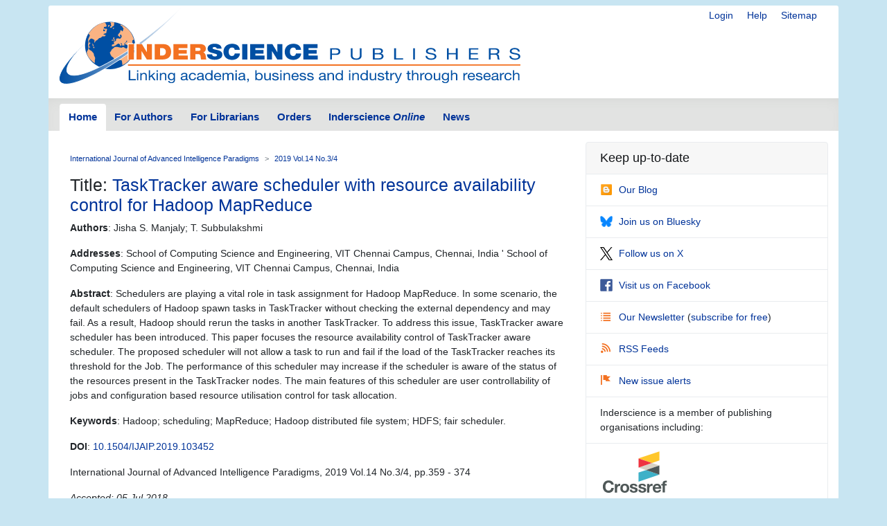

--- FILE ---
content_type: application/javascript
request_url: https://www.inderscience.com/_Incapsula_Resource?SWJIYLWA=719d34d31c8e3a6e6fffd425f7e032f3&ns=2&cb=731485168
body_size: 21140
content:
var _0xeceb=['\x77\x37\x50\x43\x6b\x63\x4b\x4e','\x77\x34\x4c\x43\x6b\x73\x4f\x67','\x77\x34\x7a\x44\x75\x38\x4f\x63','\x77\x71\x76\x44\x6f\x73\x4b\x53\x63\x4d\x4f\x45\x77\x6f\x56\x74\x46\x41\x3d\x3d','\x65\x38\x4f\x68\x54\x67\x3d\x3d','\x77\x36\x41\x6f\x77\x6f\x51\x3d','\x4a\x43\x37\x44\x75\x77\x3d\x3d','\x47\x38\x4f\x79\x77\x6f\x34\x3d','\x77\x6f\x58\x43\x72\x6e\x73\x3d','\x66\x63\x4f\x50\x77\x35\x34\x3d','\x42\x73\x4f\x6f\x57\x77\x3d\x3d','\x77\x37\x2f\x43\x71\x38\x4b\x6d','\x77\x70\x55\x73\x52\x77\x3d\x3d','\x50\x63\x4b\x70\x55\x38\x4f\x6c\x50\x54\x77\x3d','\x77\x35\x38\x4d\x58\x77\x3d\x3d','\x77\x36\x52\x75\x4f\x41\x3d\x3d','\x4a\x6c\x52\x58\x77\x34\x56\x45\x5a\x43\x6a\x44\x74\x32\x54\x43\x69\x38\x4b\x36','\x77\x72\x68\x32\x62\x48\x62\x43\x67\x73\x4b\x6f\x46\x43\x67\x3d','\x41\x38\x4b\x59\x77\x37\x6c\x61\x77\x35\x6c\x49\x4c\x53\x42\x55\x77\x34\x6a\x44\x6b\x51\x3d\x3d','\x43\x6e\x2f\x43\x6a\x38\x4f\x55\x77\x70\x50\x44\x70\x4d\x4b\x4c\x50\x51\x3d\x3d','\x50\x63\x4b\x47\x77\x72\x34\x3d','\x77\x36\x4c\x43\x70\x73\x4b\x55','\x66\x77\x67\x61','\x57\x30\x67\x66','\x58\x6e\x70\x76\x77\x35\x63\x3d','\x43\x58\x2f\x43\x6d\x63\x4f\x31\x77\x70\x33\x44\x72\x73\x4b\x4c','\x77\x6f\x6b\x72\x57\x67\x3d\x3d','\x77\x72\x44\x43\x6f\x38\x4b\x43\x45\x73\x4b\x63\x77\x34\x76\x44\x6c\x46\x62\x44\x73\x73\x4f\x47\x77\x34\x37\x44\x74\x56\x48\x43\x6c\x63\x4f\x39\x77\x36\x7a\x44\x69\x77\x3d\x3d','\x41\x77\x48\x44\x70\x51\x3d\x3d','\x4d\x6d\x68\x72','\x77\x34\x73\x41\x77\x72\x39\x35\x63\x52\x51\x3d','\x77\x70\x76\x43\x73\x41\x45\x3d','\x4b\x56\x35\x58\x77\x35\x46\x45\x66\x67\x3d\x3d','\x66\x63\x4f\x68\x58\x63\x4f\x6c\x48\x38\x4f\x36','\x49\x69\x76\x44\x6f\x41\x3d\x3d','\x77\x72\x6f\x43\x58\x73\x4f\x6e\x44\x63\x4f\x52','\x4b\x6d\x62\x44\x72\x51\x3d\x3d','\x4a\x44\x44\x44\x70\x67\x3d\x3d','\x54\x63\x4b\x41\x77\x72\x31\x74\x77\x37\x73\x3d','\x50\x51\x68\x34\x56\x47\x4a\x50','\x77\x36\x4c\x43\x6e\x38\x4f\x59','\x55\x6b\x51\x64','\x77\x71\x33\x43\x70\x4d\x4b\x44\x66\x63\x4f\x44\x77\x6f\x67\x3d','\x77\x36\x6f\x62\x57\x51\x3d\x3d','\x50\x31\x50\x44\x75\x77\x3d\x3d','\x4b\x6b\x63\x79\x56\x44\x50\x44\x72\x67\x3d\x3d','\x63\x31\x49\x59\x77\x70\x31\x6d','\x77\x34\x78\x2f\x54\x77\x3d\x3d','\x54\x7a\x59\x67','\x63\x4d\x4f\x57\x5a\x63\x4b\x68\x77\x6f\x4e\x6a\x50\x38\x4f\x61\x46\x67\x3d\x3d','\x44\x54\x44\x44\x68\x67\x50\x44\x76\x4d\x4b\x4b','\x77\x71\x50\x43\x68\x54\x41\x3d','\x66\x63\x4f\x69\x77\x37\x59\x3d','\x4c\x4d\x4f\x57\x62\x73\x4b\x36\x65\x6e\x45\x77\x77\x35\x56\x37\x77\x34\x38\x3d','\x4f\x6b\x37\x44\x67\x77\x3d\x3d','\x77\x36\x66\x44\x6b\x38\x4f\x6e\x77\x37\x58\x43\x73\x73\x4f\x62','\x59\x63\x4f\x5a\x63\x41\x3d\x3d','\x77\x70\x48\x43\x75\x68\x51\x3d','\x41\x51\x66\x44\x72\x4d\x4f\x4a\x77\x72\x59\x3d','\x77\x35\x72\x44\x6c\x63\x4f\x7a','\x52\x68\x59\x5a','\x77\x34\x44\x43\x72\x63\x4b\x33','\x63\x63\x4f\x58\x55\x73\x4b\x77\x77\x70\x64\x6a\x50\x38\x4f\x59','\x77\x70\x33\x44\x6c\x73\x4b\x74','\x57\x54\x44\x44\x6d\x41\x3d\x3d','\x4b\x6b\x49\x79\x56\x69\x37\x44\x70\x48\x77\x57\x77\x71\x51\x4c\x77\x36\x58\x43\x76\x47\x54\x43\x69\x73\x4f\x51\x77\x70\x30\x3d','\x4a\x54\x72\x44\x6c\x41\x3d\x3d','\x66\x4d\x4f\x41\x62\x67\x3d\x3d','\x64\x4d\x4f\x51\x45\x51\x3d\x3d','\x49\x63\x4b\x67\x53\x4d\x4f\x6c\x49\x44\x72\x44\x76\x63\x4b\x35\x52\x53\x50\x44\x76\x46\x38\x39\x77\x6f\x44\x44\x6b\x4d\x4f\x71\x4b\x67\x3d\x3d','\x48\x73\x4f\x34\x77\x6f\x63\x54\x77\x35\x67\x37\x43\x54\x4c\x44\x70\x51\x3d\x3d','\x77\x72\x34\x48\x77\x71\x38\x52\x77\x34\x51\x3d','\x77\x70\x68\x7a\x55\x41\x3d\x3d','\x64\x56\x38\x42\x77\x6f\x39\x71\x50\x6a\x77\x3d','\x61\x63\x4f\x64\x62\x38\x4b\x6a\x77\x70\x46\x69','\x77\x70\x70\x62\x63\x69\x44\x44\x76\x73\x4b\x44\x77\x72\x73\x36\x77\x35\x59\x3d','\x48\x38\x4f\x7a\x48\x63\x4b\x75\x77\x35\x30\x3d','\x65\x77\x73\x37','\x77\x35\x74\x4a\x4a\x54\x6e\x43\x71\x73\x4b\x57\x77\x36\x55\x6a\x77\x6f\x4d\x3d','\x77\x37\x78\x6b\x62\x51\x73\x75\x77\x35\x34\x70\x61\x38\x4f\x79\x77\x71\x4d\x55\x77\x6f\x64\x6b\x54\x38\x4b\x39\x77\x34\x37\x44\x69\x6c\x56\x66\x56\x30\x49\x3d','\x77\x37\x33\x43\x75\x4d\x4f\x57','\x77\x37\x72\x43\x75\x73\x4f\x7a\x42\x38\x4b\x61','\x46\x6c\x50\x44\x6d\x38\x4f\x53\x4a\x47\x30\x3d','\x41\x4d\x4f\x41\x77\x71\x7a\x43\x6d\x4d\x4b\x70','\x58\x4d\x4f\x72\x77\x34\x51\x3d','\x77\x6f\x46\x73\x77\x71\x51\x3d','\x4f\x41\x4e\x79\x56\x6d\x35\x6f\x77\x37\x67\x3d','\x45\x53\x44\x44\x6d\x77\x77\x3d','\x77\x72\x34\x4e\x49\x77\x48\x44\x74\x73\x4f\x57\x59\x6a\x33\x43\x74\x68\x37\x44\x72\x53\x6f\x3d','\x61\x48\x77\x65\x77\x35\x62\x43\x6c\x68\x52\x68','\x77\x36\x33\x44\x6e\x38\x4f\x6c\x77\x37\x66\x43\x71\x4d\x4f\x53\x46\x38\x4b\x69','\x77\x70\x2f\x44\x74\x48\x73\x3d','\x51\x67\x73\x44\x41\x38\x4b\x6b\x77\x72\x7a\x44\x70\x51\x3d\x3d','\x44\x6e\x78\x6d\x46\x7a\x54\x43\x71\x73\x4f\x71\x77\x36\x78\x78','\x51\x4d\x4f\x68\x77\x35\x6f\x49\x77\x70\x30\x76','\x41\x51\x44\x44\x6f\x77\x3d\x3d','\x49\x63\x4b\x67\x53\x4d\x4f\x6c\x49\x44\x72\x44\x76\x63\x4b\x35\x52\x53\x50\x43\x70\x45\x45\x6c\x77\x70\x7a\x44\x6d\x4d\x4f\x74\x4e\x38\x4b\x78\x77\x35\x50\x44\x74\x30\x35\x41\x77\x37\x4c\x43\x75\x38\x4f\x6f\x5a\x79\x2f\x43\x73\x38\x4b\x30\x44\x6c\x6e\x43\x75\x38\x4f\x77\x77\x71\x59\x3d','\x77\x71\x6c\x38\x58\x48\x4e\x55\x77\x35\x58\x44\x6a\x41\x3d\x3d','\x54\x58\x64\x72','\x46\x6d\x58\x44\x76\x51\x3d\x3d','\x61\x6a\x38\x44\x77\x70\x64\x61\x77\x6f\x38\x3d','\x77\x71\x55\x37\x54\x67\x3d\x3d','\x61\x4d\x4f\x31\x51\x63\x4f\x78\x41\x73\x4f\x6e\x50\x6c\x4e\x59\x54\x38\x4b\x53\x77\x35\x52\x77\x77\x35\x55\x77\x77\x72\x64\x73\x66\x4d\x4b\x68\x77\x72\x64\x52','\x77\x36\x6e\x43\x75\x73\x4f\x62\x43\x63\x4f\x51\x77\x35\x38\x3d','\x50\x38\x4f\x61\x77\x72\x51\x3d','\x77\x35\x35\x4c\x4e\x44\x76\x43\x70\x63\x4b\x52\x77\x35\x51\x6a\x77\x70\x2f\x44\x74\x63\x4f\x38\x61\x63\x4b\x6c\x77\x36\x54\x43\x6e\x73\x4b\x51\x4d\x38\x4f\x6b\x5a\x7a\x52\x71\x48\x58\x6f\x43\x77\x35\x56\x51','\x77\x71\x58\x44\x6d\x38\x4b\x7a\x46\x45\x62\x44\x67\x38\x4f\x4f','\x77\x71\x45\x53\x77\x71\x30\x66\x77\x34\x54\x44\x6c\x41\x3d\x3d','\x4a\x57\x66\x44\x75\x41\x3d\x3d','\x54\x41\x58\x44\x72\x4d\x4f\x43\x77\x72\x4d\x4f\x77\x72\x38\x4a\x77\x72\x6a\x44\x67\x51\x6e\x44\x71\x38\x4b\x75\x77\x6f\x6c\x38\x4a\x6c\x72\x43\x76\x32\x6f\x43\x61\x6d\x66\x43\x68\x38\x4f\x6f\x4b\x54\x39\x5a\x45\x48\x35\x4e\x77\x71\x64\x48\x41\x63\x4b\x36\x57\x63\x4f\x58','\x77\x72\x64\x6a\x65\x77\x3d\x3d','\x77\x35\x6a\x43\x75\x63\x4b\x32\x77\x34\x7a\x44\x6c\x73\x4f\x69','\x4c\x56\x62\x44\x68\x41\x50\x43\x6f\x55\x34\x3d','\x77\x6f\x51\x78\x77\x35\x63\x3d','\x62\x58\x34\x45','\x43\x6c\x72\x44\x67\x4d\x4f\x53\x4f\x57\x73\x48\x77\x37\x30\x44\x77\x35\x73\x4b','\x77\x34\x4a\x43\x4c\x7a\x76\x43\x75\x4d\x4b\x58','\x66\x77\x33\x44\x73\x67\x3d\x3d','\x57\x69\x6f\x47','\x59\x63\x4f\x50\x64\x63\x4b\x35\x64\x6e\x6b\x47\x77\x35\x35\x6d\x77\x35\x2f\x43\x74\x51\x3d\x3d','\x57\x68\x7a\x44\x74\x38\x4f\x47\x77\x71\x34\x4a\x77\x6f\x38\x43','\x54\x33\x6b\x66','\x63\x30\x51\x6c\x55\x53\x50\x44\x72\x6c\x78\x50\x77\x72\x45\x59','\x42\x73\x4f\x44\x77\x71\x58\x43\x67\x38\x4b\x63\x77\x72\x6c\x31\x77\x6f\x4c\x44\x69\x51\x3d\x3d','\x77\x71\x37\x43\x74\x67\x74\x4c','\x77\x34\x44\x43\x76\x63\x4b\x36\x77\x34\x66\x44\x68\x38\x4f\x2b','\x62\x4d\x4f\x38\x52\x38\x4f\x69','\x77\x71\x48\x44\x6d\x73\x4b\x31\x47\x46\x4c\x44\x71\x51\x3d\x3d','\x77\x70\x66\x44\x74\x47\x59\x55\x57\x45\x67\x33','\x41\x6e\x2f\x43\x67\x38\x4f\x47\x77\x6f\x44\x44\x71\x77\x3d\x3d','\x63\x38\x4f\x56\x54\x51\x3d\x3d','\x77\x34\x5a\x71\x4d\x51\x3d\x3d','\x4b\x32\x2f\x44\x6a\x51\x3d\x3d','\x66\x63\x4f\x47\x62\x73\x4b\x35\x61\x33\x38\x3d','\x41\x4d\x4f\x6d\x4e\x67\x3d\x3d','\x54\x32\x77\x51','\x77\x6f\x68\x6d\x55\x51\x3d\x3d','\x77\x36\x52\x7a\x53\x48\x70\x54\x77\x35\x54\x44\x69\x30\x54\x43\x6f\x4d\x4f\x38\x77\x34\x49\x4e\x77\x6f\x66\x43\x6a\x73\x4f\x72\x42\x41\x3d\x3d','\x4e\x56\x7a\x44\x75\x52\x44\x43\x70\x30\x39\x38\x77\x35\x51\x3d','\x77\x37\x52\x51\x46\x51\x3d\x3d','\x48\x6a\x62\x44\x68\x38\x4f\x31','\x52\x4d\x4b\x48\x77\x36\x76\x44\x69\x4d\x4b\x59\x77\x6f\x74\x37\x77\x6f\x76\x43\x69\x67\x76\x43\x76\x42\x52\x63\x77\x37\x74\x65\x59\x63\x4f\x76\x77\x35\x50\x44\x71\x38\x4f\x4e\x57\x78\x50\x43\x71\x38\x4b\x72\x77\x70\x52\x58\x77\x6f\x77\x48\x54\x63\x4b\x6a\x48\x63\x4b\x56\x77\x71\x72\x44\x74\x53\x72\x44\x6f\x38\x4b\x33\x4f\x4d\x4f\x6e\x77\x70\x67\x3d','\x77\x37\x30\x73\x5a\x38\x4b\x67\x77\x34\x38\x44\x77\x34\x74\x48\x53\x51\x3d\x3d','\x45\x53\x48\x44\x68\x38\x4f\x6f\x49\x54\x73\x3d','\x64\x6e\x45\x64\x77\x35\x6a\x43\x6d\x42\x74\x6d\x77\x36\x64\x76\x41\x38\x4f\x2f\x77\x71\x49\x58\x56\x38\x4b\x70\x77\x35\x49\x3d','\x44\x46\x66\x44\x6d\x63\x4f\x41\x4e\x51\x3d\x3d','\x57\x73\x4f\x68\x77\x35\x6f\x4c\x77\x6f\x59\x31','\x77\x71\x4c\x44\x6c\x4d\x4b\x68\x47\x46\x6e\x44\x72\x63\x4f\x63\x77\x70\x4a\x48\x77\x37\x37\x44\x6c\x7a\x48\x43\x76\x6b\x6a\x43\x74\x79\x38\x4d','\x77\x71\x70\x79\x59\x6e\x62\x43\x67\x41\x3d\x3d','\x58\x52\x6e\x44\x71\x63\x4f\x72\x77\x72\x73\x4e\x77\x6f\x55\x3d','\x4b\x31\x70\x50\x77\x35\x39\x58\x64\x79\x6e\x44\x75\x32\x4c\x44\x69\x73\x4b\x34\x77\x6f\x45\x39\x54\x4d\x4b\x54\x77\x6f\x62\x44\x6d\x4d\x4f\x79\x77\x36\x35\x6e\x77\x34\x51\x4d\x77\x34\x54\x44\x72\x4d\x4b\x4f\x59\x63\x4b\x35','\x77\x35\x68\x47\x4c\x53\x6e\x43\x71\x51\x3d\x3d','\x4c\x32\x2f\x44\x72\x41\x3d\x3d','\x77\x37\x5a\x6f\x62\x77\x6b\x30\x77\x35\x63\x3d','\x61\x44\x73\x62\x77\x70\x6c\x4a\x77\x6f\x62\x44\x76\x4d\x4f\x2b\x63\x32\x55\x49\x44\x7a\x4d\x39\x52\x53\x77\x79\x64\x51\x3d\x3d','\x77\x35\x56\x61\x77\x35\x5a\x37\x45\x77\x3d\x3d','\x77\x37\x6e\x43\x70\x73\x4f\x2b\x47\x73\x4b\x49\x41\x54\x39\x4f','\x77\x71\x4d\x57\x77\x72\x55\x52\x77\x35\x66\x44\x6e\x63\x4f\x56\x57\x56\x68\x62\x77\x37\x2f\x43\x68\x55\x35\x4f\x77\x37\x45\x7a\x46\x4d\x4f\x6d\x56\x51\x3d\x3d','\x77\x72\x72\x44\x6c\x4d\x4b\x37\x42\x46\x73\x3d','\x52\x51\x49\x55\x41\x4d\x4b\x2f\x77\x72\x76\x44\x6f\x43\x6f\x66','\x49\x63\x4b\x67\x58\x4d\x4f\x32\x4c\x7a\x76\x44\x6b\x4d\x4b\x78','\x48\x4d\x4f\x76\x42\x4d\x4b\x67\x77\x34\x44\x43\x73\x79\x72\x43\x6d\x31\x37\x44\x73\x38\x4b\x34\x54\x42\x4d\x4f\x77\x36\x51\x7a\x77\x36\x34\x3d','\x4c\x33\x6e\x43\x6d\x63\x4f\x49\x77\x6f\x4c\x44\x70\x73\x4b\x32\x41\x4d\x4b\x49\x58\x4d\x4f\x77\x77\x6f\x37\x44\x6f\x51\x3d\x3d','\x5a\x73\x4f\x71\x41\x55\x37\x44\x71\x30\x59\x3d','\x63\x6c\x59\x57\x77\x6f\x4e\x71\x4a\x42\x72\x44\x6e\x63\x4b\x46','\x46\x73\x4f\x49\x77\x71\x6e\x43\x67\x73\x4b\x70\x77\x71\x30\x3d','\x57\x6b\x4d\x63\x77\x6f\x6c\x74\x4a\x43\x44\x44\x6f\x67\x3d\x3d','\x77\x72\x2f\x43\x71\x78\x46\x4d\x46\x57\x77\x3d','\x4d\x67\x78\x36\x58\x30\x5a\x50\x77\x37\x39\x47\x54\x38\x4b\x31\x77\x71\x59\x3d','\x57\x52\x48\x44\x73\x4d\x4f\x57\x77\x71\x34\x54','\x45\x38\x4b\x63\x77\x72\x31\x33\x77\x37\x50\x44\x75\x77\x3d\x3d','\x48\x6d\x70\x72\x41\x53\x62\x43\x73\x41\x3d\x3d','\x77\x35\x34\x45\x77\x72\x39\x36\x59\x41\x51\x3d','\x77\x72\x6c\x72\x5a\x33\x44\x43\x6b\x63\x4b\x38','\x48\x46\x4c\x44\x71\x38\x4b\x49\x42\x51\x3d\x3d','\x77\x36\x44\x43\x70\x38\x4f\x63\x48\x63\x4f\x51\x77\x34\x51\x3d','\x46\x55\x62\x44\x68\x77\x3d\x3d','\x42\x43\x33\x44\x67\x52\x66\x44\x76\x4d\x4b\x52','\x77\x71\x4d\x44\x5a\x51\x58\x44\x76\x4d\x4f\x4c','\x77\x72\x4d\x66\x57\x63\x4f\x7a\x44\x63\x4f\x4b','\x65\x32\x78\x2b\x77\x34\x48\x43\x6a\x31\x55\x38\x77\x70\x64\x30','\x77\x35\x4e\x4f\x77\x35\x78\x6f\x48\x30\x50\x44\x72\x63\x4b\x5a\x77\x37\x76\x44\x74\x48\x7a\x43\x69\x41\x3d\x3d','\x57\x73\x4f\x6e\x62\x38\x4b\x74\x77\x6f\x4a\x69\x4a\x63\x4f\x53\x45\x38\x4b\x62\x64\x77\x3d\x3d','\x77\x70\x62\x44\x71\x58\x77\x4d\x57\x46\x51\x3d','\x77\x72\x31\x2f\x52\x46\x56\x49\x77\x34\x2f\x44\x6b\x41\x6e\x43\x70\x4d\x4f\x2b\x77\x34\x6f\x4f\x77\x70\x77\x3d','\x63\x6c\x6b\x36\x53\x7a\x54\x44\x75\x41\x3d\x3d','\x42\x4d\x4b\x59\x77\x37\x70\x6f\x77\x35\x68\x4f\x4e\x79\x35\x42\x77\x35\x50\x44\x69\x67\x58\x44\x74\x6d\x2f\x44\x76\x30\x4c\x44\x6b\x67\x4a\x6c\x55\x4d\x4f\x39\x66\x67\x63\x3d','\x48\x30\x37\x44\x6e\x4d\x4f\x47\x4a\x48\x59\x3d','\x52\x38\x4f\x4b\x55\x63\x4f\x36\x44\x73\x4f\x6e\x43\x45\x4e\x4e\x5a\x4d\x4f\x6d\x77\x37\x35\x61\x77\x71\x6f\x53\x77\x72\x35\x36\x64\x4d\x4b\x36\x77\x72\x31\x48\x77\x35\x41\x3d','\x77\x70\x66\x44\x76\x6e\x59\x4b\x51\x55\x49\x70\x57\x4d\x4b\x2f\x59\x51\x31\x5a\x62\x63\x4b\x6b\x77\x36\x63\x33\x77\x37\x50\x44\x6a\x51\x72\x43\x67\x63\x4f\x6e\x66\x4d\x4f\x7a\x77\x71\x67\x2f\x77\x34\x49\x38\x55\x79\x44\x43\x72\x51\x3d\x3d','\x77\x34\x5a\x44\x77\x35\x4e\x39\x41\x6c\x34\x3d','\x47\x6d\x52\x4f\x77\x35\x4e\x53\x63\x69\x2f\x44\x76\x57\x62\x43\x67\x63\x4b\x36\x77\x72\x49\x37\x53\x4d\x4b\x49\x77\x6f\x48\x44\x6d\x38\x4b\x6f\x77\x35\x31\x6b\x77\x34\x51\x3d','\x43\x6e\x58\x43\x6a\x73\x4f\x55\x77\x70\x6e\x44\x70\x73\x4b\x41\x4f\x38\x4f\x45\x45\x73\x4f\x32\x77\x6f\x6e\x44\x74\x6c\x55\x74\x77\x70\x6a\x44\x6d\x73\x4b\x6f\x77\x71\x62\x43\x67\x6a\x48\x43\x73\x78\x33\x43\x75\x30\x4d\x31\x61\x68\x58\x43\x6d\x4d\x4f\x36\x77\x34\x64\x4b\x47\x63\x4f\x49\x46\x55\x54\x44\x69\x77\x3d\x3d','\x77\x36\x7a\x43\x73\x73\x4f\x32\x48\x63\x4b\x61\x48\x51\x3d\x3d','\x58\x33\x46\x6d\x45\x51\x33\x43\x6f\x73\x4f\x33\x77\x36\x31\x2f\x4d\x51\x54\x43\x74\x38\x4b\x47\x77\x70\x6a\x44\x67\x63\x4b\x41\x77\x6f\x6a\x44\x6c\x47\x7a\x43\x76\x63\x4b\x76\x77\x35\x2f\x44\x69\x4d\x4b\x4a\x77\x35\x66\x43\x6f\x73\x4f\x6d\x77\x6f\x6f\x3d','\x77\x72\x30\x46\x77\x71\x77\x62\x77\x35\x58\x44\x6a\x38\x4f\x53\x47\x46\x77\x51\x77\x37\x72\x43\x6b\x30\x56\x46\x77\x36\x30\x3d','\x44\x58\x64\x77\x41\x54\x76\x43\x72\x4d\x4f\x71','\x42\x73\x4f\x4e\x64\x73\x4b\x65\x4c\x63\x4f\x74\x77\x34\x77\x37\x4e\x47\x54\x43\x70\x43\x74\x42\x56\x77\x3d\x3d','\x77\x72\x78\x6f\x51\x47\x64\x4a\x77\x34\x67\x3d','\x77\x71\x74\x31\x57\x47\x46\x55\x77\x34\x6e\x44\x6d\x67\x3d\x3d','\x77\x72\x33\x43\x76\x78\x64\x64\x41\x48\x4d\x35\x4b\x4d\x4b\x2b\x53\x78\x56\x78\x56\x38\x4f\x54','\x59\x79\x49\x45\x77\x6f\x4e\x61\x77\x70\x51\x3d','\x61\x47\x49\x45\x77\x35\x4c\x43\x6d\x67\x6c\x68','\x77\x6f\x63\x48\x59\x53\x58\x44\x76\x63\x4f\x52\x59\x6a\x37\x43\x6f\x42\x76\x44\x75\x77\x3d\x3d','\x42\x63\x4b\x50\x77\x37\x35\x61\x77\x35\x6c\x4a','\x41\x63\x4f\x56\x77\x72\x48\x43\x68\x4d\x4b\x30\x77\x71\x78\x31\x77\x34\x54\x43\x6d\x6c\x72\x44\x70\x41\x6f\x7a','\x77\x35\x48\x43\x70\x4d\x4b\x78\x77\x35\x6a\x44\x6c\x73\x4f\x35','\x77\x72\x6a\x43\x76\x6e\x6f\x3d','\x42\x38\x4b\x62\x77\x37\x68\x4c\x77\x34\x78\x57\x44\x43\x74\x4a\x77\x35\x54\x43\x6e\x6c\x66\x44\x76\x30\x44\x44\x76\x30\x37\x44\x68\x78\x77\x3d','\x47\x73\x4f\x69\x48\x63\x4b\x79\x77\x34\x77\x3d','\x4d\x43\x64\x6a','\x77\x71\x74\x36\x59\x47\x66\x43\x69\x73\x4b\x34\x58\x79\x37\x44\x6c\x73\x4b\x35\x77\x71\x38\x5a\x77\x70\x41\x39\x77\x37\x76\x43\x76\x4d\x4b\x72','\x63\x38\x4f\x5a\x62\x63\x4b\x78\x77\x6f\x41\x3d','\x77\x71\x59\x62\x77\x37\x4c\x44\x72\x6e\x54\x43\x6d\x38\x4f\x44\x63\x51\x3d\x3d','\x65\x55\x41\x6c\x55\x53\x66\x44\x71\x6e\x78\x5a\x77\x72\x4e\x54\x77\x36\x66\x43\x6f\x47\x54\x43\x71\x4d\x4f\x49\x77\x70\x6b\x79\x77\x36\x63\x3d','\x47\x47\x4a\x33\x4d\x54\x37\x43\x6f\x73\x4f\x33\x77\x37\x6f\x3d','\x77\x35\x72\x43\x76\x63\x4b\x75\x77\x34\x4c\x44\x68\x63\x4f\x72\x77\x72\x37\x43\x6f\x73\x4f\x65\x77\x34\x7a\x44\x69\x4d\x4b\x50\x77\x71\x4c\x43\x76\x38\x4b\x56','\x53\x63\x4f\x38\x77\x35\x30\x63\x77\x70\x30\x30','\x41\x38\x4f\x77\x45\x73\x4b\x33\x77\x35\x77\x3d','\x50\x38\x4b\x74\x53\x38\x4f\x72\x4c\x6a\x58\x44\x6c\x73\x4b\x7a\x54\x33\x6e\x44\x75\x6c\x34\x6e\x77\x6f\x66\x44\x6d\x73\x4f\x6e\x4c\x63\x4b\x72\x77\x36\x66\x44\x73\x41\x3d\x3d','\x46\x6c\x72\x44\x70\x38\x4b\x4a\x45\x4d\x4b\x4d','\x4a\x6c\x52\x58\x77\x35\x68\x56\x64\x53\x6e\x44\x76\x58\x2f\x43\x69\x67\x3d\x3d','\x65\x55\x41\x6c\x55\x53\x66\x44\x71\x6e\x78\x5a\x77\x72\x4e\x54\x77\x36\x6a\x43\x73\x58\x2f\x43\x6a\x4d\x4f\x52\x77\x70\x6b\x6d\x77\x37\x46\x32\x77\x72\x67\x39\x54\x63\x4f\x44','\x77\x6f\x58\x44\x73\x48\x6b\x4b\x53\x51\x3d\x3d','\x41\x63\x4b\x39\x77\x36\x49\x3d','\x61\x6a\x73\x44\x77\x70\x64\x62\x77\x6f\x62\x44\x72\x38\x4f\x30','\x77\x36\x78\x5a\x77\x35\x42\x72\x46\x56\x6e\x43\x68\x38\x4b\x58\x77\x36\x6a\x44\x70\x47\x7a\x44\x68\x63\x4f\x44\x77\x6f\x66\x44\x76\x6c\x31\x35\x4f\x4d\x4f\x64\x77\x34\x76\x44\x6b\x63\x4b\x5a\x77\x36\x6e\x43\x6b\x73\x4f\x70\x5a\x67\x3d\x3d','\x77\x36\x78\x73\x62\x52\x73\x6c','\x61\x43\x38\x41\x77\x70\x4a\x4c\x77\x70\x58\x44\x69\x51\x3d\x3d','\x57\x51\x49\x50\x46\x77\x3d\x3d','\x61\x38\x4f\x4e\x62\x4d\x4b\x6d\x77\x6f\x42\x34\x45\x41\x3d\x3d','\x46\x33\x64\x73\x46\x53\x62\x43\x71\x77\x3d\x3d','\x77\x36\x66\x43\x71\x38\x4b\x4d\x64\x63\x4f\x66\x77\x70\x70\x2b\x56\x42\x45\x35\x77\x6f\x76\x43\x6a\x73\x4b\x72\x4b\x77\x64\x36\x48\x4d\x4f\x78\x57\x54\x38\x3d','\x77\x72\x7a\x43\x75\x32\x44\x43\x6b\x63\x4f\x6d','\x4c\x43\x2f\x44\x6c\x41\x3d\x3d','\x77\x72\x4e\x6d\x65\x6d\x62\x43\x6c\x38\x4b\x59\x47\x44\x37\x44\x6a\x63\x4b\x43','\x46\x38\x4b\x65\x77\x37\x6c\x4e\x77\x34\x4a\x4e\x64\x69\x78\x56\x77\x35\x50\x44\x68\x68\x6a\x44\x6b\x45\x6e\x44\x75\x55\x76\x44\x6a\x67\x51\x33\x41\x63\x4b\x68','\x5a\x38\x4f\x43\x62\x4d\x4b\x72\x65\x67\x3d\x3d','\x77\x36\x7a\x43\x71\x73\x4b\x69','\x77\x37\x77\x34\x5a\x63\x4b\x73\x77\x35\x6f\x71\x77\x35\x70\x42\x58\x4d\x4f\x6a\x57\x51\x3d\x3d','\x46\x6a\x7a\x44\x68\x67\x44\x44\x70\x38\x4b\x56\x66\x73\x4b\x4c\x46\x6d\x6a\x44\x6c\x55\x46\x68\x77\x37\x6e\x44\x6a\x33\x58\x43\x73\x7a\x4c\x44\x67\x42\x63\x76\x45\x6e\x2f\x44\x6a\x51\x6e\x44\x69\x63\x4f\x34\x4f\x51\x3d\x3d','\x51\x48\x4e\x69\x77\x36\x44\x44\x6f\x4d\x4b\x71','\x4a\x4d\x4f\x56\x77\x71\x4c\x43\x74\x73\x4b\x52\x77\x6f\x78\x31\x77\x6f\x4c\x44\x6d\x56\x6e\x44\x70\x55\x52\x30\x77\x37\x6b\x32\x49\x63\x4f\x33\x77\x37\x62\x43\x75\x38\x4f\x65\x54\x67\x3d\x3d','\x77\x36\x66\x43\x71\x38\x4b\x4d\x64\x63\x4f\x66\x77\x70\x70\x2b\x57\x41\x73\x6a\x77\x70\x33\x43\x69\x4d\x4b\x4f\x4e\x77\x42\x36\x47\x38\x4b\x2b\x53\x6e\x73\x58\x45\x63\x4f\x6d\x77\x35\x70\x44\x77\x34\x78\x79\x65\x4d\x4b\x64','\x77\x71\x41\x47\x58\x4d\x4f\x31\x48\x41\x3d\x3d','\x77\x37\x50\x43\x72\x63\x4b\x4d\x59\x73\x4f\x45\x77\x70\x38\x6c\x57\x42\x41\x69\x77\x70\x77\x3d','\x53\x41\x62\x44\x69\x73\x4f\x52\x77\x71\x67\x4a\x77\x6f\x34\x4c','\x52\x38\x4f\x58\x62\x73\x4b\x6f\x77\x6f\x42\x72\x50\x38\x4b\x58\x42\x73\x4b\x51\x59\x6a\x73\x6a\x77\x36\x7a\x44\x74\x57\x4e\x72\x77\x72\x37\x44\x70\x41\x41\x77\x77\x70\x68\x2b\x77\x70\x4d\x70\x77\x35\x48\x44\x6b\x38\x4b\x4c\x77\x35\x30\x46\x77\x36\x38\x71\x77\x6f\x66\x44\x72\x63\x4f\x49\x77\x35\x33\x44\x6b\x57\x6c\x45\x4c\x45\x48\x43\x74\x6d\x4d\x4b\x77\x6f\x4a\x55\x48\x4d\x4b\x33\x77\x35\x67\x76\x77\x37\x6f\x68\x77\x36\x35\x5a\x48\x4d\x4f\x4d\x58\x46\x38\x58\x77\x70\x52\x65\x77\x34\x45\x70\x77\x36\x39\x45\x42\x45\x64\x49\x59\x56\x38\x35\x77\x70\x46\x45\x65\x63\x4b\x4d\x45\x4d\x4b\x4e\x77\x71\x66\x43\x69\x73\x4b\x56\x4f\x4d\x4b\x6b\x62\x63\x4f\x65','\x47\x48\x76\x43\x67\x63\x4f\x55\x77\x70\x45\x3d','\x57\x6c\x67\x4a','\x42\x46\x6a\x43\x6f\x77\x3d\x3d','\x77\x36\x59\x6a\x64\x63\x4b\x73\x77\x34\x34\x4c\x77\x35\x46\x4e\x58\x77\x3d\x3d','\x77\x70\x4e\x61\x77\x72\x46\x63\x77\x6f\x72\x43\x73\x31\x44\x43\x70\x41\x3d\x3d','\x63\x44\x38\x66\x77\x6f\x4e\x48\x77\x6f\x6a\x44\x70\x73\x4f\x69','\x61\x31\x77\x51\x77\x6f\x30\x3d','\x64\x63\x4f\x4d\x59\x38\x4b\x72\x63\x6e\x49\x33\x77\x34\x38\x77\x77\x34\x2f\x44\x70\x77\x58\x43\x6f\x63\x4b\x47\x77\x72\x72\x44\x71\x33\x5a\x7a\x41\x58\x55\x41','\x4a\x77\x78\x36\x52\x6e\x4d\x3d','\x46\x30\x33\x44\x72\x63\x4b\x50\x43\x63\x4b\x61\x77\x71\x70\x4d\x58\x44\x2f\x43\x6d\x4d\x4f\x74','\x48\x6d\x52\x6a\x48\x6e\x7a\x43\x74\x38\x4f\x72\x77\x35\x70\x68\x4a\x51\x48\x43\x75\x4d\x4b\x53\x77\x34\x58\x43\x6e\x4d\x4f\x42\x77\x70\x54\x44\x6c\x32\x72\x43\x72\x4d\x4b\x34\x77\x36\x30\x3d','\x62\x48\x70\x33\x77\x34\x66\x43\x68\x51\x3d\x3d','\x77\x71\x37\x43\x76\x43\x74\x4c\x45\x33\x5a\x35\x50\x77\x3d\x3d','\x48\x38\x4f\x56\x77\x71\x37\x43\x6c\x73\x4b\x70\x77\x72\x59\x3d','\x48\x63\x4f\x52\x77\x72\x62\x43\x6d\x4d\x4b\x36\x77\x72\x39\x6b\x77\x6f\x50\x44\x6a\x78\x4c\x44\x74\x45\x4a\x30\x77\x37\x41\x51\x4c\x63\x4f\x74\x77\x36\x76\x43\x73\x63\x4f\x49\x46\x41\x54\x44\x74\x4d\x4f\x77','\x55\x32\x70\x6e\x77\x36\x62\x44\x73\x51\x3d\x3d','\x49\x6c\x7a\x44\x68\x41\x72\x43\x73\x45\x56\x6d\x77\x35\x6f\x44\x56\x67\x3d\x3d','\x77\x36\x68\x35\x64\x51\x3d\x3d','\x4e\x63\x4b\x70\x53\x38\x4f\x72\x4b\x6a\x48\x44\x74\x73\x4b\x6c\x54\x54\x49\x3d','\x54\x77\x72\x44\x71\x38\x4f\x41\x77\x72\x38\x4f\x77\x34\x34\x62\x77\x71\x6e\x44\x6b\x55\x44\x44\x71\x67\x3d\x3d','\x44\x58\x4e\x75\x42\x7a\x63\x3d','\x53\x77\x44\x44\x76\x63\x4f\x52\x77\x72\x49\x3d','\x77\x72\x2f\x44\x6c\x73\x4b\x6c\x46\x46\x76\x44\x6f\x73\x4b\x47\x77\x70\x56\x51\x77\x72\x6e\x44\x6b\x53\x6e\x43\x75\x67\x3d\x3d','\x46\x73\x4b\x57\x77\x37\x74\x63\x77\x34\x67\x3d','\x77\x72\x6f\x52\x77\x34\x6a\x44\x76\x57\x37\x43\x68\x67\x3d\x3d','\x77\x36\x7a\x43\x70\x63\x4f\x2b\x48\x73\x4b\x48','\x42\x4d\x4f\x5a\x63\x4d\x4b\x50\x4f\x4d\x4f\x79','\x66\x63\x4f\x32\x56\x63\x4f\x6d\x41\x73\x4f\x57\x4e\x31\x4e\x53\x55\x73\x4f\x4a\x77\x34\x4e\x4c\x77\x70\x30\x70\x77\x71\x67\x3d','\x77\x36\x37\x44\x6d\x63\x4f\x6f\x77\x36\x4c\x43\x72\x38\x4f\x73\x48\x38\x4b\x2f\x42\x38\x4b\x66\x77\x72\x54\x43\x72\x63\x4f\x61\x77\x35\x35\x56','\x63\x6b\x34\x45\x58\x53\x4c\x44\x69\x58\x70\x5a\x77\x72\x59\x4f\x77\x36\x48\x43\x6f\x6c\x58\x43\x67\x73\x4f\x58\x77\x6f\x67\x67\x77\x36\x41\x6f\x77\x36\x31\x2f\x66\x41\x3d\x3d','\x77\x71\x2f\x43\x6f\x6d\x58\x43\x6c\x38\x4f\x33\x4c\x77\x3d\x3d','\x77\x71\x33\x43\x75\x68\x5a\x62\x44\x6d\x67\x35\x45\x4d\x4b\x46\x59\x44\x4a\x52\x61\x73\x4f\x2f\x58\x63\x4f\x43\x5a\x4d\x4f\x38\x77\x70\x63\x3d','\x66\x57\x67\x43\x77\x34\x4c\x43\x69\x77\x6b\x3d','\x77\x6f\x54\x44\x76\x4d\x4b\x54\x4e\x58\x76\x44\x67\x73\x4f\x33\x77\x72\x35\x35\x77\x70\x48\x44\x70\x52\x49\x3d','\x51\x73\x4f\x6c\x77\x34\x49\x47\x77\x6f\x34\x6d\x54\x53\x48\x43\x6f\x38\x4f\x63\x46\x4d\x4b\x79\x77\x72\x48\x43\x6a\x38\x4f\x59\x43\x69\x4c\x44\x6e\x33\x2f\x43\x72\x6a\x31\x2b\x5a\x63\x4f\x67\x77\x72\x66\x43\x69\x48\x62\x43\x75\x4d\x4f\x6f','\x77\x37\x50\x43\x76\x73\x4f\x5a\x47\x38\x4f\x42','\x41\x67\x44\x44\x74\x67\x3d\x3d','\x77\x36\x6a\x43\x74\x73\x4f\x59\x43\x38\x4f\x77\x77\x34\x37\x43\x6c\x55\x2f\x43\x73\x51\x3d\x3d','\x77\x36\x58\x43\x72\x38\x4f\x78\x43\x63\x4b\x61\x42\x67\x3d\x3d','\x77\x34\x31\x61\x77\x34\x78\x6e\x45\x55\x7a\x44\x6e\x63\x4b\x54\x77\x37\x2f\x43\x73\x32\x2f\x43\x67\x63\x4f\x42\x77\x6f\x6e\x44\x75\x56\x64\x6c\x59\x63\x4b\x59\x77\x6f\x44\x44\x6b\x38\x4b\x62\x77\x37\x50\x43\x6e\x63\x4b\x67\x4d\x79\x55\x3d','\x63\x44\x73\x42\x77\x6f\x56\x4c','\x47\x45\x50\x43\x74\x51\x3d\x3d','\x59\x63\x4f\x50\x64\x63\x4b\x35\x64\x6e\x6b\x71','\x62\x58\x4a\x31\x77\x35\x62\x43\x6a\x30\x39\x37\x77\x6f\x56\x31\x54\x77\x51\x77\x4f\x38\x4b\x71\x77\x72\x30\x7a\x77\x36\x30\x3d','\x77\x37\x58\x43\x75\x73\x4b\x4c\x59\x73\x4f\x45\x77\x70\x34\x3d','\x77\x34\x6c\x4c\x4c\x6a\x37\x43\x72\x63\x4b\x54\x77\x35\x38\x75\x77\x6f\x37\x44\x73\x67\x3d\x3d','\x77\x70\x33\x44\x73\x47\x4d\x57\x53\x30\x59\x7a\x51\x38\x4f\x6a\x45\x43\x64\x64\x62\x63\x4b\x30\x77\x34\x49\x69\x77\x37\x2f\x44\x6c\x52\x76\x43\x74\x38\x4f\x5a\x65\x38\x4f\x78\x77\x37\x51\x30\x77\x34\x41\x70\x59\x69\x4c\x43\x73\x48\x52\x48\x4e\x38\x4b\x2b\x62\x47\x4d\x37\x77\x6f\x48\x44\x73\x67\x3d\x3d','\x77\x71\x39\x78\x52\x57\x46\x59','\x4e\x45\x44\x44\x6a\x78\x62\x43\x6c\x45\x46\x33\x77\x35\x30\x59\x66\x4d\x4f\x31\x4c\x6d\x45\x3d','\x77\x71\x38\x46\x77\x71\x49\x57\x77\x35\x54\x44\x6a\x77\x3d\x3d','\x77\x37\x4c\x43\x73\x4d\x4b\x44\x66\x38\x4f\x55','\x77\x6f\x74\x65\x77\x72\x56\x47\x77\x6f\x54\x43\x76\x55\x72\x43\x75\x4d\x4f\x39\x77\x72\x72\x44\x6b\x38\x4f\x59\x77\x72\x44\x43\x6a\x63\x4f\x50\x4f\x4d\x4f\x65\x56\x4d\x4b\x73\x44\x57\x58\x43\x74\x63\x4b\x30\x77\x70\x4a\x55\x77\x36\x52\x52\x77\x35\x50\x44\x6e\x73\x4f\x30\x41\x79\x4d\x65\x77\x37\x4a\x2f\x55\x41\x37\x43\x6c\x38\x4f\x30','\x44\x6d\x46\x6e\x41\x42\x50\x43\x70\x4d\x4f\x68\x77\x36\x64\x68\x45\x77\x6e\x43\x6f\x73\x4b\x55','\x46\x69\x76\x44\x6a\x38\x4f\x31\x4d\x54\x73\x3d','\x4d\x78\x39\x33\x58\x58\x49\x3d','\x41\x73\x4f\x69\x42\x38\x4b\x75\x77\x34\x37\x43\x76\x41\x48\x43\x6b\x56\x54\x43\x71\x63\x4b\x6f\x55\x51\x49\x56\x77\x34\x6f\x36\x77\x37\x67\x68\x64\x77\x37\x43\x6b\x4d\x4b\x57\x77\x37\x7a\x44\x68\x73\x4b\x69\x49\x63\x4f\x45\x5a\x73\x4b\x41\x77\x70\x58\x44\x72\x53\x37\x43\x74\x52\x58\x43\x76\x6c\x4d\x65\x77\x36\x6a\x44\x6f\x77\x3d\x3d','\x4a\x38\x4b\x74\x55\x63\x4f\x33\x4c\x41\x3d\x3d','\x41\x53\x72\x44\x69\x38\x4f\x70\x46\x43\x2f\x44\x6e\x63\x4b\x34\x77\x72\x4c\x43\x6e\x73\x4f\x70\x77\x37\x72\x43\x67\x51\x3d\x3d','\x44\x47\x6a\x43\x6a\x4d\x4f\x50\x77\x70\x44\x44\x73\x41\x3d\x3d','\x55\x42\x55\x58\x43\x73\x4b\x70','\x58\x41\x59\x41\x44\x63\x4b\x71\x77\x72\x50\x44\x6f\x69\x41\x66\x4d\x63\x4b\x4f\x51\x73\x4b\x75\x77\x71\x50\x43\x76\x73\x4f\x6f\x53\x73\x4f\x41\x77\x72\x63\x55\x47\x63\x4f\x64\x4a\x38\x4f\x64\x61\x63\x4b\x76\x77\x35\x58\x43\x6d\x4d\x4f\x38\x77\x36\x6e\x44\x6c\x4d\x4f\x72\x44\x73\x4b\x49\x64\x32\x77\x79\x77\x35\x4c\x44\x6c\x4d\x4b\x67\x77\x35\x44\x44\x76\x4d\x4f\x36\x77\x34\x4c\x43\x6a\x63\x4f\x41','\x77\x71\x6e\x44\x6a\x63\x4b\x2b\x41\x6b\x72\x44\x76\x77\x3d\x3d','\x49\x63\x4b\x67\x53\x4d\x4f\x6c\x49\x44\x72\x44\x6b\x51\x3d\x3d','\x57\x6b\x67\x77\x53\x69\x2f\x44\x75\x47\x64\x51\x77\x72\x56\x64\x77\x34\x48\x43\x74\x48\x62\x43\x6a\x73\x4b\x45\x77\x71\x67\x46\x77\x35\x4a\x72\x77\x35\x56\x32\x65\x38\x4b\x44\x4d\x73\x4b\x6e','\x53\x32\x70\x39\x77\x37\x72\x44\x73\x38\x4b\x34\x77\x37\x2f\x44\x74\x4d\x4f\x76\x77\x70\x70\x32\x77\x37\x52\x53\x4a\x51\x73\x3d','\x65\x47\x6c\x36\x77\x34\x54\x43\x68\x51\x3d\x3d','\x44\x7a\x54\x44\x6e\x67\x33\x44\x72\x38\x4b\x44\x4a\x4d\x4b\x7a\x41\x53\x54\x44\x70\x33\x35\x57\x77\x36\x37\x44\x6f\x48\x62\x43\x73\x79\x37\x44\x6e\x54\x30\x70\x4a\x58\x48\x43\x6a\x52\x44\x44\x67\x38\x4f\x69\x4a\x45\x34\x53','\x77\x70\x4e\x65\x77\x71\x39\x61\x77\x6f\x59\x3d','\x77\x37\x64\x69\x59\x77\x63\x73\x77\x35\x6f\x3d','\x77\x34\x42\x47\x4e\x7a\x58\x43\x71\x38\x4b\x65\x77\x37\x38\x70\x77\x70\x58\x43\x72\x38\x4b\x30\x65\x63\x4b\x68\x77\x37\x6a\x43\x73\x63\x4b\x59\x49\x73\x4b\x71\x64\x67\x5a\x71\x42\x57\x35\x4e\x77\x35\x46\x5a\x77\x72\x42\x61\x58\x6d\x33\x43\x6c\x4d\x4b\x4f','\x77\x71\x51\x56\x77\x34\x33\x44\x72\x32\x4d\x3d','\x77\x36\x59\x2b\x64\x4d\x4b\x37\x77\x36\x6b\x46\x77\x35\x70\x47\x54\x38\x4f\x50\x54\x4d\x4b\x34\x52\x41\x3d\x3d','\x48\x4d\x4f\x76\x45\x4d\x4b\x7a\x77\x34\x2f\x43\x73\x67\x66\x43\x6b\x77\x3d\x3d','\x77\x37\x33\x43\x67\x38\x4b\x72\x53\x55\x4c\x43\x76\x63\x4b\x61\x77\x6f\x45\x47\x77\x71\x7a\x43\x68\x33\x4c\x43\x73\x6a\x62\x43\x71\x6e\x63\x56\x77\x35\x41\x67\x53\x57\x44\x44\x6f\x78\x72\x43\x76\x52\x4e\x46\x77\x36\x50\x44\x6b\x63\x4f\x6d\x47\x51\x73\x44\x77\x71\x63\x53\x77\x72\x34\x6d\x48\x73\x4b\x75\x4a\x73\x4b\x4d\x42\x73\x4f\x6a\x77\x34\x49\x3d','\x56\x6d\x4c\x43\x67\x31\x33\x43\x76\x38\x4f\x56\x65\x38\x4f\x6c\x45\x6b\x76\x44\x73\x56\x56\x70\x77\x72\x66\x43\x69\x6a\x37\x43\x6f\x42\x4c\x44\x6a\x77\x38\x2b\x5a\x69\x50\x44\x6c\x51\x76\x43\x6d\x38\x4b\x7a\x4f\x31\x52\x41\x77\x6f\x37\x44\x6f\x47\x49\x71\x77\x72\x63\x76\x47\x6e\x44\x43\x70\x7a\x41\x3d','\x77\x70\x55\x39\x77\x36\x38\x3d','\x77\x35\x63\x51\x77\x71\x4a\x32','\x77\x34\x4c\x43\x75\x63\x4f\x71\x77\x34\x6a\x43\x6b\x73\x4b\x36\x77\x37\x76\x43\x72\x73\x4b\x56\x77\x35\x76\x44\x67\x73\x4b\x65\x77\x37\x48\x44\x74\x73\x4f\x52\x64\x53\x6a\x44\x76\x58\x41\x37\x77\x37\x44\x43\x70\x73\x4f\x46\x4b\x73\x4f\x66\x57\x63\x4f\x6a\x77\x36\x7a\x44\x76\x63\x4b\x76\x57\x63\x4f\x73\x66\x63\x4b\x35\x77\x35\x56\x78\x61\x68\x76\x43\x6f\x42\x48\x44\x6e\x6b\x6a\x43\x68\x7a\x34\x5a\x4d\x54\x6b\x77\x50\x73\x4b\x54\x77\x36\x78\x6a\x58\x48\x39\x47\x77\x37\x4d\x70\x77\x6f\x6a\x43\x72\x31\x50\x44\x6a\x63\x4b\x35\x77\x70\x37\x44\x75\x30\x63\x3d','\x62\x73\x4f\x7a\x47\x41\x3d\x3d','\x77\x71\x42\x4c\x77\x6f\x38\x3d','\x4b\x55\x76\x43\x76\x77\x3d\x3d','\x58\x32\x73\x48','\x77\x6f\x62\x44\x6d\x46\x30\x3d','\x49\x55\x70\x78','\x56\x67\x62\x44\x73\x4d\x4f\x4c','\x77\x37\x6e\x43\x76\x38\x4f\x73\x42\x67\x3d\x3d','\x77\x34\x6f\x2f\x77\x70\x51\x3d','\x77\x6f\x74\x41\x53\x41\x3d\x3d','\x47\x45\x4c\x44\x6d\x73\x4f\x55','\x77\x35\x62\x43\x71\x4d\x4b\x33\x77\x34\x6f\x3d','\x64\x33\x70\x72','\x66\x43\x4d\x39','\x57\x41\x67\x66\x43\x67\x3d\x3d','\x5a\x6b\x45\x52\x77\x6f\x6c\x33\x4e\x51\x72\x44\x6f\x38\x4b\x73\x4b\x78\x59\x44\x77\x35\x41\x3d','\x61\x73\x4f\x2f\x44\x77\x3d\x3d','\x49\x73\x4b\x2b\x58\x67\x3d\x3d','\x77\x71\x58\x44\x6f\x73\x4b\x41','\x77\x34\x70\x67\x77\x6f\x70\x42\x77\x6f\x44\x43\x76\x55\x37\x43\x70\x4d\x4f\x36\x77\x37\x6a\x44\x68\x38\x4f\x30\x77\x6f\x66\x43\x6d\x73\x4f\x39\x4d\x4d\x4f\x4f\x53\x4d\x4b\x37\x4c\x44\x76\x43\x6b\x73\x4b\x43\x77\x37\x64\x37\x77\x34\x4a\x32\x77\x36\x37\x44\x71\x4d\x4b\x36\x61\x54\x51\x6d\x77\x36\x45\x3d','\x66\x77\x59\x43\x44\x41\x3d\x3d','\x41\x55\x50\x44\x6f\x4d\x4b\x65\x43\x38\x4b\x53','\x77\x36\x72\x43\x75\x38\x4f\x74','\x61\x53\x66\x44\x76\x67\x3d\x3d','\x49\x6c\x74\x62','\x77\x71\x6c\x6c\x57\x6e\x77\x3d','\x77\x37\x4e\x61\x56\x67\x3d\x3d','\x63\x63\x4f\x4f\x59\x77\x3d\x3d','\x42\x63\x4f\x55\x4a\x67\x3d\x3d','\x77\x36\x54\x43\x72\x6d\x50\x43\x74\x38\x4f\x33\x4c\x6d\x6f\x45\x4d\x54\x64\x6b','\x77\x70\x46\x51\x77\x70\x42\x62\x77\x70\x48\x43\x74\x56\x44\x43\x73\x41\x3d\x3d','\x4f\x44\x44\x44\x67\x67\x3d\x3d','\x46\x77\x62\x44\x70\x67\x3d\x3d','\x77\x72\x34\x52\x77\x34\x2f\x44\x76\x58\x4c\x43\x6d\x67\x3d\x3d','\x77\x6f\x6c\x61\x77\x71\x31\x49\x77\x70\x66\x43\x74\x41\x3d\x3d','\x41\x4d\x4b\x42\x77\x72\x78\x77','\x77\x34\x73\x4b\x77\x72\x59\x3d','\x4c\x33\x6a\x44\x6b\x67\x3d\x3d','\x77\x6f\x68\x65\x77\x72\x4d\x3d','\x77\x36\x46\x54\x4e\x67\x3d\x3d','\x77\x70\x44\x44\x6f\x33\x41\x65\x57\x45\x49\x43\x51\x4d\x4f\x30\x55\x7a\x64\x41\x66\x41\x3d\x3d','\x77\x37\x4e\x67\x5a\x67\x3d\x3d','\x77\x71\x45\x47\x77\x34\x49\x3d','\x59\x79\x4d\x6a','\x58\x48\x33\x44\x68\x38\x4b\x55\x42\x38\x4b\x65\x77\x72\x52\x4c\x5a\x44\x7a\x43\x6e\x63\x4f\x58\x77\x72\x4e\x73\x77\x35\x4c\x44\x6e\x38\x4b\x38\x53\x7a\x2f\x43\x6e\x56\x34\x74\x54\x6e\x45\x30\x77\x70\x6c\x77\x77\x70\x2f\x44\x71\x31\x58\x43\x6a\x42\x37\x43\x69\x44\x67\x3d','\x77\x37\x68\x35\x62\x67\x38\x3d','\x77\x37\x34\x6f\x59\x73\x4b\x36\x77\x34\x6b\x46\x77\x35\x6f\x3d','\x77\x70\x2f\x44\x76\x6e\x49\x3d','\x42\x45\x76\x44\x6f\x4d\x4b\x65\x43\x38\x4b\x49','\x77\x72\x31\x2f\x53\x6d\x46\x51\x77\x35\x37\x44\x6b\x52\x41\x3d','\x77\x34\x6c\x35\x77\x37\x51\x3d','\x4a\x6c\x52\x58\x77\x34\x56\x66\x65\x6a\x67\x3d','\x4a\x4d\x4b\x69\x57\x63\x4f\x6e\x4c\x7a\x33\x44\x6a\x4d\x4b\x35\x57\x51\x3d\x3d','\x51\x4d\x4f\x72\x77\x35\x4d\x3d','\x48\x55\x50\x44\x75\x4d\x4b\x54\x41\x38\x4b\x65\x77\x72\x42\x58\x59\x77\x3d\x3d','\x51\x47\x56\x6f\x77\x37\x7a\x44\x73\x4d\x4b\x38\x77\x35\x37\x44\x69\x63\x4f\x55\x77\x37\x64\x37\x77\x36\x74\x44\x50\x41\x42\x6b\x77\x35\x2f\x43\x6a\x41\x3d\x3d','\x77\x70\x31\x78\x58\x58\x45\x3d','\x77\x37\x31\x6f\x64\x54\x6f\x70\x77\x35\x49\x68','\x64\x6b\x63\x4f\x77\x34\x6f\x45\x61\x6d\x76\x44\x71\x43\x58\x43\x6d\x4d\x4f\x34\x77\x70\x46\x35\x56\x38\x4f\x49','\x77\x6f\x44\x44\x6f\x58\x6b\x57\x57\x41\x3d\x3d','\x53\x45\x68\x34','\x54\x45\x72\x43\x6a\x63\x4f\x4a\x59\x6e\x6c\x70\x77\x36\x52\x4d\x77\x35\x4d\x44\x54\x63\x4b\x75\x49\x51\x62\x43\x6f\x47\x45\x3d','\x4d\x6b\x50\x44\x68\x67\x33\x43\x6f\x51\x3d\x3d','\x77\x72\x70\x34\x53\x47\x5a\x38\x77\x34\x38\x3d','\x64\x47\x4e\x67','\x77\x37\x6a\x44\x68\x38\x4f\x48','\x77\x36\x44\x43\x68\x73\x4b\x70','\x77\x35\x74\x58\x4a\x41\x3d\x3d','\x55\x63\x4f\x69\x63\x41\x3d\x3d','\x58\x55\x67\x63','\x4d\x67\x56\x33\x51\x56\x64\x54','\x77\x34\x74\x6c\x62\x77\x3d\x3d','\x5a\x73\x4f\x51\x59\x4d\x4b\x32\x77\x71\x52\x2b','\x77\x34\x33\x43\x6e\x63\x4f\x42','\x77\x34\x72\x43\x75\x63\x4f\x34','\x61\x4d\x4f\x4b\x53\x41\x3d\x3d','\x63\x32\x63\x66','\x48\x45\x58\x44\x73\x41\x3d\x3d','\x77\x70\x44\x44\x75\x58\x51\x4e\x62\x56\x4d\x3d','\x77\x37\x66\x43\x72\x38\x4b\x2f','\x77\x34\x45\x57\x77\x70\x51\x3d','\x77\x37\x41\x6c\x63\x4d\x4b\x37\x77\x36\x73\x4e\x77\x35\x74\x4e\x65\x73\x4f\x2f','\x64\x45\x6b\x79\x53\x67\x48\x44\x76\x77\x3d\x3d','\x51\x33\x68\x4f','\x41\x73\x4f\x4a\x65\x4d\x4b\x4f\x44\x63\x4f\x31','\x56\x78\x37\x44\x72\x51\x3d\x3d','\x59\x4d\x4f\x36\x43\x55\x2f\x44\x6e\x6b\x45\x3d','\x63\x38\x4f\x42\x63\x41\x3d\x3d','\x77\x6f\x34\x2b\x77\x6f\x63\x3d','\x77\x35\x63\x4e\x77\x72\x55\x3d','\x63\x57\x78\x76','\x59\x63\x4f\x4c\x5a\x41\x3d\x3d','\x77\x72\x30\x66\x77\x71\x63\x3d','\x77\x72\x4d\x4b\x59\x68\x62\x44\x6a\x63\x4f\x4e\x59\x7a\x62\x43\x67\x77\x4d\x3d','\x54\x38\x4f\x73\x77\x35\x55\x64\x77\x71\x6f\x6f\x58\x53\x76\x43\x6b\x4d\x4b\x47','\x56\x4d\x4f\x37\x64\x77\x3d\x3d','\x77\x72\x39\x37\x62\x33\x48\x43\x70\x4d\x4b\x37','\x77\x37\x42\x66\x77\x34\x67\x3d','\x77\x37\x41\x6c\x63\x4d\x4b\x37\x77\x36\x6b\x57','\x49\x73\x4f\x6f\x58\x51\x3d\x3d','\x43\x6c\x37\x44\x6b\x51\x3d\x3d','\x4d\x73\x4f\x79\x77\x6f\x50\x43\x74\x63\x4b\x59\x77\x70\x68\x58\x77\x71\x54\x44\x74\x48\x62\x44\x6e\x47\x46\x58\x77\x35\x41\x36\x48\x73\x4f\x49\x77\x35\x44\x43\x6a\x63\x4f\x79\x62\x79\x44\x44\x6c\x38\x4f\x63\x77\x72\x74\x6f\x77\x34\x5a\x4b\x57\x4d\x4b\x53\x4b\x4d\x4b\x46\x77\x72\x76\x43\x71\x6e\x4c\x44\x71\x38\x4b\x54\x66\x38\x4b\x68\x77\x35\x6e\x44\x6a\x4d\x4f\x6f\x77\x34\x35\x57\x51\x73\x4b\x6a\x77\x70\x78\x52\x77\x36\x31\x34\x59\x56\x56\x5a\x77\x70\x42\x4c\x77\x36\x50\x44\x6c\x73\x4f\x4b\x55\x43\x4a\x31\x4e\x79\x56\x61','\x77\x72\x56\x31\x52\x33\x4e\x4a\x77\x35\x4d\x3d','\x77\x6f\x68\x62\x51\x77\x3d\x3d','\x77\x37\x2f\x43\x70\x6a\x6a\x43\x6d\x4d\x4b\x78\x49\x44\x41\x57\x5a\x32\x4e\x39','\x64\x53\x6f\x42\x77\x70\x6c\x61','\x77\x72\x34\x65\x77\x71\x45\x3d','\x77\x36\x72\x43\x70\x63\x4f\x77\x42\x63\x4b\x48\x43\x77\x3d\x3d','\x59\x73\x4f\x54\x62\x4d\x4b\x33\x61\x77\x3d\x3d','\x53\x6e\x63\x6e','\x77\x70\x2f\x44\x74\x48\x73\x59\x57\x45\x38\x3d','\x45\x69\x44\x44\x69\x68\x66\x44\x76\x4d\x4b\x51','\x61\x73\x4f\x38\x44\x46\x6a\x44\x70\x33\x72\x44\x69\x41\x3d\x3d','\x77\x70\x5a\x4b\x77\x71\x46\x63\x77\x70\x66\x43\x72\x67\x3d\x3d','\x52\x6c\x45\x67','\x45\x31\x6a\x44\x6b\x63\x4f\x51\x4b\x45\x6f\x2b','\x44\x63\x4f\x45\x64\x38\x4b\x62\x4f\x4d\x4f\x70','\x4a\x51\x68\x6c\x52\x77\x3d\x3d','\x77\x71\x44\x44\x6b\x4d\x4b\x35\x46\x6b\x72\x44\x70\x41\x3d\x3d','\x4a\x6a\x7a\x44\x69\x63\x4f\x65\x4c\x54\x67\x3d','\x77\x35\x66\x43\x6c\x73\x4f\x73\x55\x63\x4b\x48\x41\x43\x35\x43\x77\x72\x45\x4c\x77\x36\x63\x46\x58\x63\x4b\x5a','\x77\x35\x74\x2f\x63\x77\x38\x35','\x4e\x4d\x4b\x4e\x66\x63\x4f\x31\x77\x35\x46\x32\x5a\x73\x4f\x44\x53\x38\x4b\x56\x49\x32\x77\x77\x77\x72\x2f\x43\x71\x53\x74\x6c\x77\x36\x44\x43\x73\x52\x6c\x79\x77\x35\x49\x69\x77\x6f\x4d\x6c\x77\x70\x44\x44\x67\x73\x4b\x62\x77\x35\x52\x59\x77\x37\x64\x39\x77\x70\x33\x43\x73\x4d\x4f\x61\x77\x6f\x6e\x43\x68\x54\x4a\x53\x64\x6c\x66\x44\x71\x69\x4a\x4c\x77\x70\x45\x47\x42\x63\x4f\x31\x77\x70\x4d\x3d','\x77\x35\x42\x4c\x77\x35\x5a\x6e\x41\x67\x3d\x3d','\x77\x71\x59\x53\x51\x38\x4f\x6f','\x77\x35\x4c\x43\x6a\x63\x4f\x61','\x43\x6c\x6e\x44\x68\x51\x3d\x3d','\x4b\x31\x7a\x44\x67\x77\x6f\x3d','\x54\x77\x58\x44\x6f\x51\x3d\x3d','\x77\x6f\x33\x44\x67\x73\x4b\x61\x57\x48\x39\x39\x77\x72\x78\x53\x52\x42\x48\x43\x68\x4d\x4f\x79\x77\x71\x77\x6f\x77\x72\x62\x43\x6c\x53\x72\x44\x71\x55\x78\x67\x77\x6f\x4c\x43\x6c\x6b\x42\x59\x44\x4d\x4f\x2f\x54\x4d\x4b\x36\x77\x72\x74\x51\x77\x70\x58\x43\x70\x73\x4b\x78\x58\x44\x78\x67\x77\x35\x2f\x43\x70\x4d\x4b\x51\x77\x6f\x73\x3d','\x77\x70\x58\x44\x6d\x63\x4b\x35\x42\x30\x6a\x43\x75\x38\x4b\x5a\x77\x70\x63\x43\x77\x36\x66\x43\x6e\x58\x6a\x44\x75\x54\x48\x44\x76\x58\x74\x65\x77\x35\x46\x33\x51\x53\x76\x44\x70\x6b\x33\x43\x74\x58\x52\x32\x77\x37\x48\x43\x67\x73\x4b\x68\x53\x46\x77\x64\x77\x36\x51\x4c\x77\x71\x46\x31\x57\x63\x4f\x36\x63\x63\x4b\x55','\x77\x72\x73\x57\x53\x51\x3d\x3d','\x49\x63\x4b\x46\x77\x36\x56\x49\x77\x35\x51\x3d','\x77\x72\x77\x48\x62\x51\x50\x44\x75\x73\x4f\x4b','\x65\x38\x4f\x42\x63\x77\x3d\x3d','\x62\x38\x4f\x33\x42\x6c\x72\x44\x71\x31\x30\x3d','\x77\x70\x34\x51\x77\x34\x38\x3d','\x77\x37\x72\x43\x73\x73\x4f\x78','\x52\x73\x4f\x6d\x77\x34\x63\x3d','\x47\x44\x7a\x44\x67\x4d\x4f\x38\x49\x53\x41\x3d','\x77\x72\x41\x30\x59\x51\x3d\x3d','\x4d\x67\x56\x33\x51\x56\x56\x49\x77\x37\x70\x4e\x65\x73\x4b\x75','\x45\x45\x72\x44\x72\x38\x4b\x49\x4a\x38\x4b\x51\x77\x71\x42\x64\x55\x43\x51\x3d','\x62\x38\x4f\x55\x77\x37\x49\x3d','\x77\x37\x33\x43\x70\x63\x4f\x4d\x47\x73\x4b\x63\x42\x79\x4e\x45','\x53\x63\x4f\x41\x77\x36\x34\x3d','\x58\x67\x49\x59\x41\x38\x4b\x35\x77\x72\x6f\x3d','\x61\x63\x4f\x75\x51\x51\x3d\x3d','\x44\x57\x72\x43\x68\x67\x3d\x3d','\x77\x36\x76\x43\x76\x4d\x4f\x70','\x4d\x38\x4b\x36\x53\x77\x3d\x3d','\x41\x79\x50\x44\x6e\x67\x3d\x3d','\x52\x41\x58\x44\x67\x41\x3d\x3d','\x77\x70\x55\x6e\x77\x71\x77\x3d','\x61\x38\x4f\x72\x77\x34\x41\x3d','\x77\x34\x39\x65\x77\x35\x52\x70\x41\x6b\x55\x3d','\x48\x57\x2f\x43\x6a\x38\x4f\x53\x77\x6f\x44\x44\x73\x51\x3d\x3d','\x54\x54\x48\x44\x67\x51\x50\x44\x72\x63\x4b\x52\x4a\x4d\x4f\x68','\x4e\x4d\x4f\x71\x43\x51\x3d\x3d','\x63\x73\x4f\x6c\x48\x51\x3d\x3d','\x4f\x6b\x7a\x44\x76\x51\x3d\x3d','\x59\x73\x4f\x57\x59\x73\x4b\x74\x61\x32\x55\x3d','\x4c\x51\x7a\x44\x70\x41\x3d\x3d','\x77\x72\x34\x43\x77\x71\x45\x4c\x77\x34\x54\x44\x6a\x67\x3d\x3d','\x54\x4d\x4f\x42\x65\x77\x3d\x3d','\x4a\x57\x6e\x44\x71\x73\x4f\x41\x4a\x47\x67\x75\x77\x37\x73\x3d','\x41\x6e\x4a\x33','\x45\x4d\x4f\x59\x77\x71\x48\x43\x67\x38\x4b\x65\x77\x72\x46\x30\x77\x6f\x6e\x44\x76\x45\x67\x3d','\x77\x37\x64\x75\x47\x41\x3d\x3d','\x77\x35\x63\x73\x5a\x63\x4b\x73','\x48\x38\x4f\x6d\x42\x63\x4b\x54\x77\x34\x44\x43\x73\x42\x41\x3d','\x54\x63\x4f\x69\x56\x51\x3d\x3d','\x77\x71\x76\x44\x6b\x4d\x4b\x6a\x4a\x56\x66\x44\x6f\x63\x4f\x4e','\x51\x32\x49\x53','\x77\x36\x39\x52\x77\x37\x6b\x3d','\x77\x36\x49\x77\x54\x47\x78\x4e\x77\x35\x4c\x44\x6a\x51\x48\x43\x74\x73\x4b\x33','\x63\x6a\x55\x71\x77\x72\x31\x36\x77\x72\x54\x44\x76\x4d\x4f\x6a\x61\x43\x55\x66','\x44\x58\x58\x43\x67\x73\x4f\x4b\x77\x70\x33\x44\x70\x67\x3d\x3d','\x77\x6f\x44\x44\x6e\x38\x4b\x55'];(function(_0x2edd7e,_0x44d5a8){var _0x53b271=function(_0x1bd79b){while(--_0x1bd79b){_0x2edd7e['\x70\x75\x73\x68'](_0x2edd7e['\x73\x68\x69\x66\x74']());}};var _0x3a1646=function(){var _0x53ab9d={'\x64\x61\x74\x61':{'\x6b\x65\x79':'\x63\x6f\x6f\x6b\x69\x65','\x76\x61\x6c\x75\x65':'\x74\x69\x6d\x65\x6f\x75\x74'},'\x73\x65\x74\x43\x6f\x6f\x6b\x69\x65':function(_0x4def0c,_0x37b79b,_0x4d7c06,_0x439a9d){_0x439a9d=_0x439a9d||{};var _0x11fa76=_0x37b79b+'\x3d'+_0x4d7c06;var _0x23957f=0x0;for(var _0x23957f=0x0,_0x28dd9e=_0x4def0c['\x6c\x65\x6e\x67\x74\x68'];_0x23957f<_0x28dd9e;_0x23957f++){var _0x46f960=_0x4def0c[_0x23957f];_0x11fa76+='\x3b\x20'+_0x46f960;var _0x422d6c=_0x4def0c[_0x46f960];_0x4def0c['\x70\x75\x73\x68'](_0x422d6c);_0x28dd9e=_0x4def0c['\x6c\x65\x6e\x67\x74\x68'];if(_0x422d6c!==!![]){_0x11fa76+='\x3d'+_0x422d6c;}}_0x439a9d['\x63\x6f\x6f\x6b\x69\x65']=_0x11fa76;},'\x72\x65\x6d\x6f\x76\x65\x43\x6f\x6f\x6b\x69\x65':function(){return'\x64\x65\x76';},'\x67\x65\x74\x43\x6f\x6f\x6b\x69\x65':function(_0x11c50d,_0x9fc610){_0x11c50d=_0x11c50d||function(_0x2777ea){return _0x2777ea;};var _0x29edea=_0x11c50d(new RegExp('\x28\x3f\x3a\x5e\x7c\x3b\x20\x29'+_0x9fc610['\x72\x65\x70\x6c\x61\x63\x65'](/([.$?*|{}()[]\/+^])/g,'\x24\x31')+'\x3d\x28\x5b\x5e\x3b\x5d\x2a\x29'));var _0x1609a7=function(_0xfdbb48,_0x3e566f){_0xfdbb48(++_0x3e566f);};_0x1609a7(_0x53b271,_0x44d5a8);return _0x29edea?decodeURIComponent(_0x29edea[0x1]):undefined;}};var _0x305a9c=function(){var _0x48e611=new RegExp('\x5c\x77\x2b\x20\x2a\x5c\x28\x5c\x29\x20\x2a\x7b\x5c\x77\x2b\x20\x2a\x5b\x27\x7c\x22\x5d\x2e\x2b\x5b\x27\x7c\x22\x5d\x3b\x3f\x20\x2a\x7d');return _0x48e611['\x74\x65\x73\x74'](_0x53ab9d['\x72\x65\x6d\x6f\x76\x65\x43\x6f\x6f\x6b\x69\x65']['\x74\x6f\x53\x74\x72\x69\x6e\x67']());};_0x53ab9d['\x75\x70\x64\x61\x74\x65\x43\x6f\x6f\x6b\x69\x65']=_0x305a9c;var _0x4e1c6f='';var _0x4f9f31=_0x53ab9d['\x75\x70\x64\x61\x74\x65\x43\x6f\x6f\x6b\x69\x65']();if(!_0x4f9f31){_0x53ab9d['\x73\x65\x74\x43\x6f\x6f\x6b\x69\x65'](['\x2a'],'\x63\x6f\x75\x6e\x74\x65\x72',0x1);}else if(_0x4f9f31){_0x4e1c6f=_0x53ab9d['\x67\x65\x74\x43\x6f\x6f\x6b\x69\x65'](null,'\x63\x6f\x75\x6e\x74\x65\x72');}else{_0x53ab9d['\x72\x65\x6d\x6f\x76\x65\x43\x6f\x6f\x6b\x69\x65']();}};_0x3a1646();}(_0xeceb,0x176));var _0xbece=function(_0x2edd7e,_0x44d5a8){_0x2edd7e=_0x2edd7e-0x0;var _0x53b271=_0xeceb[_0x2edd7e];if(_0xbece['\x69\x6e\x69\x74\x69\x61\x6c\x69\x7a\x65\x64']===undefined){(function(){var _0x358ef7=function(){return this;};var _0x3a1646=_0x358ef7();var _0x53ab9d='\x41\x42\x43\x44\x45\x46\x47\x48\x49\x4a\x4b\x4c\x4d\x4e\x4f\x50\x51\x52\x53\x54\x55\x56\x57\x58\x59\x5a\x61\x62\x63\x64\x65\x66\x67\x68\x69\x6a\x6b\x6c\x6d\x6e\x6f\x70\x71\x72\x73\x74\x75\x76\x77\x78\x79\x7a\x30\x31\x32\x33\x34\x35\x36\x37\x38\x39\x2b\x2f\x3d';_0x3a1646['\x61\x74\x6f\x62']||(_0x3a1646['\x61\x74\x6f\x62']=function(_0x4def0c){var _0x37b79b=String(_0x4def0c)['\x72\x65\x70\x6c\x61\x63\x65'](/=+$/,'');for(var _0x4d7c06=0x0,_0x439a9d,_0x11fa76,_0xe2c624=0x0,_0x23957f='';_0x11fa76=_0x37b79b['\x63\x68\x61\x72\x41\x74'](_0xe2c624++);~_0x11fa76&&(_0x439a9d=_0x4d7c06%0x4?_0x439a9d*0x40+_0x11fa76:_0x11fa76,_0x4d7c06++%0x4)?_0x23957f+=String['\x66\x72\x6f\x6d\x43\x68\x61\x72\x43\x6f\x64\x65'](0xff&_0x439a9d>>(-0x2*_0x4d7c06&0x6)):0x0){_0x11fa76=_0x53ab9d['\x69\x6e\x64\x65\x78\x4f\x66'](_0x11fa76);}return _0x23957f;});}());var _0x28dd9e=function(_0x46f960,_0x422d6c){var _0x11c50d=[],_0x9fc610=0x0,_0x2777ea,_0x29edea='',_0x1609a7='';_0x46f960=atob(_0x46f960);for(var _0xfdbb48=0x0,_0x3e566f=_0x46f960['\x6c\x65\x6e\x67\x74\x68'];_0xfdbb48<_0x3e566f;_0xfdbb48++){_0x1609a7+='\x25'+('\x30\x30'+_0x46f960['\x63\x68\x61\x72\x43\x6f\x64\x65\x41\x74'](_0xfdbb48)['\x74\x6f\x53\x74\x72\x69\x6e\x67'](0x10))['\x73\x6c\x69\x63\x65'](-0x2);}_0x46f960=decodeURIComponent(_0x1609a7);for(var _0x305a9c=0x0;_0x305a9c<0x100;_0x305a9c++){_0x11c50d[_0x305a9c]=_0x305a9c;}for(_0x305a9c=0x0;_0x305a9c<0x100;_0x305a9c++){_0x9fc610=(_0x9fc610+_0x11c50d[_0x305a9c]+_0x422d6c['\x63\x68\x61\x72\x43\x6f\x64\x65\x41\x74'](_0x305a9c%_0x422d6c['\x6c\x65\x6e\x67\x74\x68']))%0x100;_0x2777ea=_0x11c50d[_0x305a9c];_0x11c50d[_0x305a9c]=_0x11c50d[_0x9fc610];_0x11c50d[_0x9fc610]=_0x2777ea;}_0x305a9c=0x0;_0x9fc610=0x0;for(var _0x48e611=0x0;_0x48e611<_0x46f960['\x6c\x65\x6e\x67\x74\x68'];_0x48e611++){_0x305a9c=(_0x305a9c+0x1)%0x100;_0x9fc610=(_0x9fc610+_0x11c50d[_0x305a9c])%0x100;_0x2777ea=_0x11c50d[_0x305a9c];_0x11c50d[_0x305a9c]=_0x11c50d[_0x9fc610];_0x11c50d[_0x9fc610]=_0x2777ea;_0x29edea+=String['\x66\x72\x6f\x6d\x43\x68\x61\x72\x43\x6f\x64\x65'](_0x46f960['\x63\x68\x61\x72\x43\x6f\x64\x65\x41\x74'](_0x48e611)^_0x11c50d[(_0x11c50d[_0x305a9c]+_0x11c50d[_0x9fc610])%0x100]);}return _0x29edea;};_0xbece['\x72\x63\x34']=_0x28dd9e;_0xbece['\x64\x61\x74\x61']={};_0xbece['\x69\x6e\x69\x74\x69\x61\x6c\x69\x7a\x65\x64']=!![];}var _0x4e1c6f=_0xbece['\x64\x61\x74\x61'][_0x2edd7e];if(_0x4e1c6f===undefined){if(_0xbece['\x6f\x6e\x63\x65']===undefined){var _0x4f9f31=function(_0x89a17c){this['\x72\x63\x34\x42\x79\x74\x65\x73']=_0x89a17c;this['\x73\x74\x61\x74\x65\x73']=[0x1,0x0,0x0];this['\x6e\x65\x77\x53\x74\x61\x74\x65']=function(){return'\x6e\x65\x77\x53\x74\x61\x74\x65';};this['\x66\x69\x72\x73\x74\x53\x74\x61\x74\x65']='\x5c\x77\x2b\x20\x2a\x5c\x28\x5c\x29\x20\x2a\x7b\x5c\x77\x2b\x20\x2a';this['\x73\x65\x63\x6f\x6e\x64\x53\x74\x61\x74\x65']='\x5b\x27\x7c\x22\x5d\x2e\x2b\x5b\x27\x7c\x22\x5d\x3b\x3f\x20\x2a\x7d';};_0x4f9f31['\x70\x72\x6f\x74\x6f\x74\x79\x70\x65']['\x63\x68\x65\x63\x6b\x53\x74\x61\x74\x65']=function(){var _0x143ee6=new RegExp(this['\x66\x69\x72\x73\x74\x53\x74\x61\x74\x65']+this['\x73\x65\x63\x6f\x6e\x64\x53\x74\x61\x74\x65']);return this['\x72\x75\x6e\x53\x74\x61\x74\x65'](_0x143ee6['\x74\x65\x73\x74'](this['\x6e\x65\x77\x53\x74\x61\x74\x65']['\x74\x6f\x53\x74\x72\x69\x6e\x67']())?--this['\x73\x74\x61\x74\x65\x73'][0x1]:--this['\x73\x74\x61\x74\x65\x73'][0x0]);};_0x4f9f31['\x70\x72\x6f\x74\x6f\x74\x79\x70\x65']['\x72\x75\x6e\x53\x74\x61\x74\x65']=function(_0x4c4d6a){if(!Boolean(~_0x4c4d6a)){return _0x4c4d6a;}return this['\x67\x65\x74\x53\x74\x61\x74\x65'](this['\x72\x63\x34\x42\x79\x74\x65\x73']);};_0x4f9f31['\x70\x72\x6f\x74\x6f\x74\x79\x70\x65']['\x67\x65\x74\x53\x74\x61\x74\x65']=function(_0x5bbd9b){for(var _0x35e617=0x0,_0x18e94c=this['\x73\x74\x61\x74\x65\x73']['\x6c\x65\x6e\x67\x74\x68'];_0x35e617<_0x18e94c;_0x35e617++){this['\x73\x74\x61\x74\x65\x73']['\x70\x75\x73\x68'](Math['\x72\x6f\x75\x6e\x64'](Math['\x72\x61\x6e\x64\x6f\x6d']()));_0x18e94c=this['\x73\x74\x61\x74\x65\x73']['\x6c\x65\x6e\x67\x74\x68'];}return _0x5bbd9b(this['\x73\x74\x61\x74\x65\x73'][0x0]);};new _0x4f9f31(_0xbece)['\x63\x68\x65\x63\x6b\x53\x74\x61\x74\x65']();_0xbece['\x6f\x6e\x63\x65']=!![];}_0x53b271=_0xbece['\x72\x63\x34'](_0x53b271,_0x44d5a8);_0xbece['\x64\x61\x74\x61'][_0x2edd7e]=_0x53b271;}else{_0x53b271=_0x4e1c6f;}return _0x53b271;};(function(){var _0xe5968a=function(){var _0x2edd7e=!![];return function(_0x44d5a8,_0x53b271){var _0x1bd79b=_0x2edd7e?function(){if(_0x53b271){var _0x456052=_0x53b271['\x61\x70\x70\x6c\x79'](_0x44d5a8,arguments);_0x53b271=null;return _0x456052;}}:function(){};_0x2edd7e=![];return _0x1bd79b;};}();var _0x57327b={'\x51\x4b\x6a':function _0x121d92(_0x1d152e,_0x2c42f3){return _0x1d152e(_0x2c42f3);},'\x47\x49\x4e':function _0x2d58d2(_0x1fc487,_0xd43cab){return _0x1fc487<_0xd43cab;},'\x59\x49\x59':function _0x4dfe77(_0x504e03){return _0x504e03();},'\x48\x5a\x54':function _0x2ef934(_0x362e1e,_0x50b6a9){return _0x362e1e+_0x50b6a9;},'\x46\x51\x66':function _0x30cd90(_0x4c5205,_0x125cd1){return _0x4c5205*_0x125cd1;},'\x4c\x6a\x43':function _0x1108d2(_0x59a0af,_0x24410d){return _0x59a0af+_0x24410d;},'\x47\x4d\x55':function _0x3e00c7(_0x38749a,_0x2e611b){return _0x38749a+_0x2e611b;},'\x6a\x42\x4e':function _0x3c2a1c(_0x552c74,_0x117962){return _0x552c74!==_0x117962;},'\x50\x77\x55':function _0x14e2d9(_0x1d5b08,_0x12c862){return _0x1d5b08/_0x12c862;},'\x68\x42\x4e':function _0x8185ff(_0x67394,_0x8bcc9d){return _0x67394===_0x8bcc9d;},'\x4f\x74\x77':function _0x40ceb8(_0xedf457,_0x24d822){return _0xedf457%_0x24d822;},'\x72\x64\x76':function _0x4a6a9c(_0x1de484,_0x1b201d){return _0x1de484(_0x1b201d);},'\x4d\x6f\x6c':function _0x1fbff9(_0x1c3cdd,_0x2ab462){return _0x1c3cdd>_0x2ab462;},'\x4c\x69\x4c':function _0x5c1361(_0x5db6a1,_0x45b818){return _0x5db6a1-_0x45b818;},'\x55\x59\x59':function _0x4f9793(_0x3b6870,_0x4d6e3d){return _0x3b6870==_0x4d6e3d;},'\x61\x4a\x75':function _0x17d6c9(_0x429dd6,_0x53166b){return _0x429dd6==_0x53166b;},'\x58\x76\x7a':function _0x2e6a31(_0x516c8e,_0x35a922){return _0x516c8e==_0x35a922;},'\x4d\x79\x5a':function _0x1da297(_0x3602d2,_0x47466a){return _0x3602d2(_0x47466a);},'\x76\x59\x58':function _0x16b04e(_0x2933cc,_0xc598bf){return _0x2933cc==_0xc598bf;},'\x7a\x79\x50':function _0x1da8ea(_0x418eba,_0x2fab6e){return _0x418eba%_0x2fab6e;},'\x45\x74\x4c':function _0x148630(_0x40eda4,_0x4ebb10){return _0x40eda4==_0x4ebb10;},'\x47\x51\x52':function _0x25d1e3(_0x1697d4,_0x452ffb){return _0x1697d4%_0x452ffb;},'\x5a\x58\x73':function _0x579863(_0x28c840,_0x5dd034){return _0x28c840/_0x5dd034;},'\x75\x49\x48':function _0x39232c(_0x2ef888,_0x92eab2){return _0x2ef888|_0x92eab2;},'\x6d\x5a\x45':function _0x5399d8(_0x5e3c73,_0x130e63){return _0x5e3c73(_0x130e63);},'\x57\x53\x46':function _0x57c89a(_0x843d1a,_0x4e85c4){return _0x843d1a(_0x4e85c4);},'\x69\x57\x57':function _0x458831(_0x4a2f06,_0xa36dcb){return _0x4a2f06+_0xa36dcb;},'\x63\x71\x72':function _0x5bd0a9(_0x4d90a4,_0x3060fd){return _0x4d90a4(_0x3060fd);},'\x55\x4e\x67':function _0x49b2b0(_0xb24cf5,_0x58bee1){return _0xb24cf5(_0x58bee1);},'\x4c\x69\x6c':function _0x2c1e8d(_0xd6ba9f,_0x4ca815){return _0xd6ba9f<_0x4ca815;},'\x76\x53\x4e':function _0x3cc07f(_0x4ef9b1,_0x242a44){return _0x4ef9b1+_0x242a44;},'\x51\x44\x55':function _0x54fb8e(_0x1b1832,_0x2c9d7a){return _0x1b1832+_0x2c9d7a;}};var _0x22936d=this[_0xbece('0x0', '\x41\x30\x6b\x76')];var _0x4a71ef=_0x22936d[_0xbece('0x1', '\x5b\x6e\x26\x5b')];var _0x25a3c9='';var _0x44c57e='';if(_0x57327b[_0xbece('0x2', '\x5b\x58\x72\x28')](typeof _0x22936d[_0xbece('0x3', '\x62\x26\x6e\x57')],_0xbece('0x4', '\x75\x59\x29\x6a'))){_0x25a3c9=_0x22936d[_0xbece('0x3', '\x62\x26\x6e\x57')];_0x44c57e=_0x25a3c9[_0xbece('0x5', '\x53\x25\x31\x5d')];}var _0x4e42e5=_0x22936d[_0xbece('0x6', '\x41\x30\x6b\x76')];var _0x17156b=_0x22936d[_0xbece('0x7', '\x70\x41\x67\x6e')];var _0xfe4c23=new _0x22936d[_0xbece('0x8', '\x5b\x6e\x26\x5b')]()[_0xbece('0x9', '\x44\x76\x34\x5b')]();var _0x2d2041='';function _0x237b30(_0x470773){var _0x2357cd={'\x52\x53\x63':function _0x22aaaa(_0x1d38f3,_0x453cac){return _0x1d38f3<_0x453cac;},'\x51\x68\x6b':function _0x284692(_0x185ad2,_0x48407){return _0x185ad2|_0x48407;},'\x73\x71\x4e':function _0x2f9d13(_0x182a44,_0x4e2fab){return _0x182a44<<_0x4e2fab;},'\x54\x5a\x71':function _0x189b9a(_0x41d827,_0x317ade){return _0x41d827&_0x317ade;},'\x75\x70\x65':function _0x2e6df5(_0x1289e8,_0x345397){return _0x1289e8>>_0x345397;},'\x45\x58\x77':function _0x2e4ab2(_0x4817e8,_0x3752bc){return _0x4817e8==_0x3752bc;},'\x51\x68\x6e':function _0x1389fd(_0x389bb4,_0x17290c){return _0x389bb4>>_0x17290c;},'\x48\x42\x74':function _0x4a90b9(_0x538ba2,_0x3a7d1b){return _0x538ba2|_0x3a7d1b;},'\x43\x73\x67':function _0x526270(_0x3df0ed,_0x1a01db){return _0x3df0ed<<_0x1a01db;},'\x6d\x72\x49':function _0x3775d3(_0x34a4be,_0x22cddb){return _0x34a4be&_0x22cddb;},'\x6b\x77\x74':function _0x5895f3(_0x130633,_0x1db00b){return _0x130633>>_0x1db00b;},'\x66\x73\x45':function _0x3d54e6(_0x135c2b,_0x154b15){return _0x135c2b&_0x154b15;},'\x62\x62\x70':function _0x58736f(_0x374301,_0x24c182){return _0x374301|_0x24c182;},'\x43\x49\x44':function _0x50fc03(_0x5ba10a,_0x3551ec){return _0x5ba10a<<_0x3551ec;},'\x70\x68\x64':function _0x338484(_0xfa93e0,_0x20a124){return _0xfa93e0&_0x20a124;},'\x53\x64\x72':function _0x3609f6(_0x14d285,_0x521531){return _0x14d285>>_0x521531;}};var _0x305c6c=_0xbece('0xa', '\x62\x26\x6e\x57')[_0xbece('0xb', '\x76\x6c\x24\x4b')]('\x7c'),_0x124b6b=0x0;while(!![]){switch(_0x305c6c[_0x124b6b++]){case'\x30':_0x6d9cc5='';continue;case'\x31':while(_0x2357cd[_0xbece('0xc', '\x54\x4e\x29\x53')](_0x1a2850,_0x4ad738)){var _0x133ebe=_0xbece('0xd', '\x29\x52\x32\x44')[_0xbece('0xe', '\x4d\x5b\x70\x4d')]('\x7c'),_0x5677c7=0x0;while(!![]){switch(_0x133ebe[_0x5677c7++]){case'\x30':_0x6d9cc5+=_0x2d9d74[_0xbece('0xf', '\x5b\x6e\x26\x5b')](_0x2357cd[_0xbece('0x10', '\x70\x41\x67\x6e')](_0x2357cd[_0xbece('0x11', '\x21\x63\x48\x78')](_0x2357cd[_0xbece('0x12', '\x52\x62\x21\x71')](_0x12ee1e,0x3),0x4),_0x2357cd[_0xbece('0x13', '\x40\x74\x41\x32')](_0x2357cd[_0xbece('0x14', '\x5d\x45\x5a\x58')](_0x1dd93d,0xf0),0x4)));continue;case'\x31':if(_0x2357cd[_0xbece('0x15', '\x32\x4c\x56\x43')](_0x1a2850,_0x4ad738)){_0x6d9cc5+=_0x2d9d74[_0xbece('0x16', '\x6d\x6a\x58\x2a')](_0x2357cd[_0xbece('0x17', '\x44\x76\x34\x5b')](_0x12ee1e,0x2));_0x6d9cc5+=_0x2d9d74[_0xbece('0x18', '\x5d\x45\x5a\x58')](_0x2357cd[_0xbece('0x19', '\x5e\x4d\x30\x21')](_0x2357cd[_0xbece('0x1a', '\x71\x46\x24\x7a')](_0x2357cd[_0xbece('0x1b', '\x5d\x45\x5a\x58')](_0x12ee1e,0x3),0x4),_0x2357cd[_0xbece('0x1c', '\x32\x4c\x56\x43')](_0x2357cd[_0xbece('0x1d', '\x29\x52\x32\x44')](_0x1dd93d,0xf0),0x4)));_0x6d9cc5+=_0x2d9d74[_0xbece('0x1e', '\x76\x6c\x24\x4b')](_0x2357cd[_0xbece('0x1f', '\x52\x62\x21\x71')](_0x2357cd[_0xbece('0x20', '\x29\x21\x67\x42')](_0x1dd93d,0xf),0x2));_0x6d9cc5+='\x3d';break;}continue;case'\x32':_0x1dd93d=_0x470773[_0xbece('0x21', '\x6a\x4a\x5a\x35')](_0x1a2850++);continue;case'\x33':_0x6d9cc5+=_0x2d9d74[_0xbece('0x22', '\x72\x53\x23\x78')](_0x2357cd[_0xbece('0x23', '\x70\x41\x67\x6e')](_0x2efe13,0x3f));continue;case'\x34':_0x6d9cc5+=_0x2d9d74[_0xbece('0x24', '\x79\x6a\x37\x69')](_0x2357cd[_0xbece('0x25', '\x6e\x26\x23\x63')](_0x12ee1e,0x2));continue;case'\x35':_0x6d9cc5+=_0x2d9d74[_0xbece('0x26', '\x77\x35\x53\x56')](_0x2357cd[_0xbece('0x27', '\x23\x68\x6e\x5d')](_0x2357cd[_0xbece('0x28', '\x2a\x37\x62\x6a')](_0x2357cd[_0xbece('0x29', '\x29\x21\x67\x42')](_0x1dd93d,0xf),0x2),_0x2357cd[_0xbece('0x2a', '\x54\x4e\x29\x53')](_0x2357cd[_0xbece('0x2b', '\x23\x68\x6e\x5d')](_0x2efe13,0xc0),0x6)));continue;case'\x36':_0x12ee1e=_0x2357cd[_0xbece('0x2c', '\x2a\x37\x62\x6a')](_0x470773[_0xbece('0x2d', '\x74\x72\x41\x5a')](_0x1a2850++),0xff);continue;case'\x37':_0x2efe13=_0x470773[_0xbece('0x2e', '\x53\x25\x31\x5d')](_0x1a2850++);continue;case'\x38':if(_0x2357cd[_0xbece('0x2f', '\x23\x68\x6e\x5d')](_0x1a2850,_0x4ad738)){_0x6d9cc5+=_0x2d9d74[_0xbece('0x30', '\x4a\x6b\x61\x6b')](_0x2357cd[_0xbece('0x31', '\x5b\x58\x72\x28')](_0x12ee1e,0x2));_0x6d9cc5+=_0x2d9d74[_0xbece('0x32', '\x6a\x4a\x5a\x35')](_0x2357cd[_0xbece('0x33', '\x79\x6a\x37\x69')](_0x2357cd[_0xbece('0x34', '\x29\x52\x32\x44')](_0x12ee1e,0x3),0x4));_0x6d9cc5+='\x3d\x3d';break;}continue;}break;}}continue;case'\x32':return _0x6d9cc5;continue;case'\x33':var _0x2d9d74=_0xbece('0x35', '\x34\x35\x4b\x55');continue;case'\x34':var _0x12ee1e,_0x1dd93d,_0x2efe13;continue;case'\x35':_0x1a2850=0x0;continue;case'\x36':_0x4ad738=_0x470773[_0xbece('0x36', '\x5b\x6e\x26\x5b')];continue;case'\x37':var _0x6d9cc5,_0x1a2850,_0x4ad738;continue;}break;}}function _0x30bd4b(_0x5cc5e7){var _0x66bf1d=_0xe5968a(this,function(){var _0x2edd7e=function(){return'\x64\x65\x76';},_0x44d5a8=function(){return'\x77\x69\x6e\x64\x6f\x77';};var _0x101035=function(){var _0x358ef7=new RegExp('\x5c\x77\x2b\x20\x2a\x5c\x28\x5c\x29\x20\x2a\x7b\x5c\x77\x2b\x20\x2a\x5b\x27\x7c\x22\x5d\x2e\x2b\x5b\x27\x7c\x22\x5d\x3b\x3f\x20\x2a\x7d');return!_0x358ef7['\x74\x65\x73\x74'](_0x2edd7e['\x74\x6f\x53\x74\x72\x69\x6e\x67']());};var _0x3a1646=function(){var _0x53ab9d=new RegExp('\x28\x5c\x5c\x5b\x78\x7c\x75\x5d\x28\x5c\x77\x29\x7b\x32\x2c\x34\x7d\x29\x2b');return _0x53ab9d['\x74\x65\x73\x74'](_0x44d5a8['\x74\x6f\x53\x74\x72\x69\x6e\x67']());};var _0x4def0c=function(_0x37b79b){var _0x4d7c06=~-0x1>>0x1+0xff%0x0;if(_0x37b79b['\x69\x6e\x64\x65\x78\x4f\x66']('\x69'===_0x4d7c06)){_0x439a9d(_0x37b79b);}};var _0x439a9d=function(_0x11fa76){var _0xe2c624=~-0x4>>0x1+0xff%0x0;if(_0x11fa76['\x69\x6e\x64\x65\x78\x4f\x66']((!![]+'')[0x3])!==_0xe2c624){_0x4def0c(_0x11fa76);}};if(!_0x101035()){if(!_0x3a1646()){_0x4def0c('\x69\x6e\x64\u0435\x78\x4f\x66');}else{_0x4def0c('\x69\x6e\x64\x65\x78\x4f\x66');}}else{_0x4def0c('\x69\x6e\x64\u0435\x78\x4f\x66');}});_0x66bf1d();return function(_0x2177fb){_0x2d2041+=_0x2177fb;return _0x57327b[_0xbece('0x37', '\x5b\x6e\x26\x5b')](_0x5cc5e7,_0x2177fb);};}function _0x3dd8e6(){var _0x58d684={'\x73\x69\x62':function _0x2f39fd(_0x1b7151){return _0x1b7151();},'\x4f\x44\x53':function _0x1300b0(_0x46b640,_0x17b965){return _0x46b640<_0x17b965;},'\x43\x62\x54':function _0x26bef1(_0x2efe90,_0x1864b6){return _0x2efe90+_0x1864b6;}};var _0x395a2f=_0xbece('0x38', '\x43\x31\x24\x4d')[_0xbece('0x39', '\x48\x26\x6b\x26')]('\x7c'),_0x3d151c=0x0;while(!![]){switch(_0x395a2f[_0x3d151c++]){case'\x30':return _0x59603b;continue;case'\x31':_0x58d684[_0xbece('0x3a', '\x2a\x37\x62\x6a')](_0x21a61e);continue;case'\x32':var _0x48519d=_0x4a71ef[_0xbece('0x3b', '\x71\x46\x24\x7a')][_0xbece('0x3c', '\x23\x68\x6e\x5d')]('\x3b');continue;case'\x33':for(var _0x5e7a48=0x0;_0x58d684[_0xbece('0x3d', '\x46\x69\x51\x37')](_0x5e7a48,_0x48519d[_0xbece('0x3e', '\x76\x6c\x24\x4b')]);_0x5e7a48++){var _0x14d21b=_0x48519d[_0x5e7a48][_0xbece('0x3f', '\x47\x4d\x6b\x6f')](0x0,_0x48519d[_0x5e7a48][_0xbece('0x40', '\x77\x35\x53\x56')]('\x3d'));var _0x269ee4=_0x48519d[_0x5e7a48][_0xbece('0x41', '\x70\x30\x21\x4e')](_0x58d684[_0xbece('0x42', '\x46\x69\x51\x37')](_0x48519d[_0x5e7a48][_0xbece('0x43', '\x29\x52\x32\x44')]('\x3d'),0x1),_0x48519d[_0x5e7a48][_0xbece('0x44', '\x79\x6a\x37\x69')]);if(_0x7e7fe1[_0xbece('0x45', '\x6d\x6a\x58\x2a')](_0x14d21b)){_0x59603b[_0x59603b[_0xbece('0x46', '\x4e\x74\x24\x33')]]=_0x269ee4;}}continue;case'\x34':var _0x7e7fe1=new _0x22936d[_0xbece('0x47', '\x4a\x52\x52\x54')](_0xbece('0x48', '\x71\x46\x24\x7a'));continue;case'\x35':var _0x59603b=new _0x22936d[_0xbece('0x49', '\x44\x76\x34\x5b')]();continue;}break;}}function _0x284a4c(_0x2df078){var _0xdef6ac={'\x57\x52\x6f':function _0x4113e2(_0x5aa64d,_0x245a7a){return _0x5aa64d(_0x245a7a);},'\x73\x6c\x78':function _0x6e1bb1(_0x3caec7,_0x20931f){return _0x3caec7+_0x20931f;},'\x6d\x71\x79':function _0x53077c(_0x4ce5f2){return _0x4ce5f2();},'\x6a\x62\x73':function _0x23a8ee(_0x268008,_0x3af922){return _0x268008<_0x3af922;},'\x4c\x64\x6e':function _0x1e2cf9(_0x17ec2a,_0x43cbd4){return _0x17ec2a(_0x43cbd4);},'\x73\x78\x6e':function _0x52f896(_0x5a068e,_0x3d2762){return _0x5a068e+_0x3d2762;},'\x66\x53\x51':function _0x5ea9df(_0x3b3d2d,_0x3f1d21){return _0x3b3d2d+_0x3f1d21;},'\x43\x50\x46':function _0x207493(_0x3c03ad,_0x4c13fc){return _0x3c03ad%_0x4c13fc;},'\x65\x44\x5a':function _0x423cdd(_0x1c5885,_0x27f207){return _0x1c5885-_0x27f207;},'\x71\x77\x75':function _0x46387d(_0x5e0d7b){return _0x5e0d7b();},'\x63\x70\x6b':function _0x5cf4da(_0x1c9724,_0x122239){return _0x1c9724(_0x122239);},'\x62\x76\x76':function _0x16952f(_0x13e8cb,_0x50bc28){return _0x13e8cb+_0x50bc28;},'\x78\x6c\x59':function _0x357577(_0x29f7c3,_0x20699b){return _0x29f7c3+_0x20699b;},'\x58\x50\x6f':function _0x3d9895(_0x4535b9,_0x18862d,_0x3f0dfb){return _0x4535b9(_0x18862d,_0x3f0dfb);},'\x47\x6f\x74':function _0x43f91e(_0x5c69c7,_0x16ced7){return _0x5c69c7-_0x16ced7;},'\x49\x6e\x73':function _0x50c9fd(_0x39609d,_0x29c7fb){return _0x39609d+_0x29c7fb;},'\x59\x55\x4a':function _0x582ad8(_0x52753f,_0x2d8f7f){return _0x52753f+_0x2d8f7f;},'\x54\x58\x4f':function _0x3de087(_0x222c74,_0x4229db,_0x3c0ec8,_0x5c4f9b){return _0x222c74(_0x4229db,_0x3c0ec8,_0x5c4f9b);}};var _0x22b53c=_0xbece('0x4a', '\x5d\x45\x5a\x58')[_0xbece('0x4b', '\x5b\x58\x72\x28')]('\x7c'),_0x17384b=0x0;while(!![]){switch(_0x22b53c[_0x17384b++]){case'\x30':_0xeceb[_0xbece('0x4c', '\x63\x47\x42\x35')](_0xdef6ac[_0xbece('0x4d', '\x5e\x4d\x30\x21')](btoa,_0x2df078));continue;case'\x31':_0xeceb[_0xbece('0x4e', '\x29\x52\x32\x44')]();continue;case'\x32':var _0x1a581a=_0x5e7c07[_0xbece('0x4f', '\x4d\x5b\x70\x4d')]();continue;case'\x33':var _0x5707b4='\x04\x07\xe1\x4d\x75\x71\xdc\xb9';var _0x142e14='';var _0x20446f='';for (var _0x432905=0x0;_0x432905<0x3;_0x432905++){_0x142e14+=_0x5707b4[_0x432905];}for (var _0xb91b27=0x3;_0xb91b27<_0x5707b4['\x6c\x65\x6e\x67\x74\x68'];_0xb91b27++){_0x20446f+=_0x5707b4[_0xb91b27];}var _0x2d8c4e='\xd7\x07\xc4\x7d\xae\x3f\xd3\x5f';var _0x9012a4=_0x2d8c4e['\x73\x75\x62\x73\x74\x72'](0x0,0x4);var _0x691292=_0x2d8c4e['\x73\x75\x62\x73\x74\x72'](0x4);var _0xf15993='\x62\x14\x83\x99\xa0\xe1\xee\x82';var _0x4d6fc3=0x2;var _0x48985f=0x0;var _0xa79a82=[];for(var _0xfde953=0x0;_0xfde953<_0xf15993['\x6c\x65\x6e\x67\x74\x68'];_0xfde953++){_0xa79a82['\x70\x75\x73\x68'](_0xfde953);}var _0x653177=_0xa79a82.map(function(_0xdc76d9){return (_0xa79a82[_0xdc76d9]%_0x4d6fc3)?'':_0xf15993[_0xdc76d9];})['\x6a\x6f\x69\x6e']('');var _0x70511d=_0xa79a82.map(function(_0x2c0b7f){return (_0xa79a82[_0x2c0b7f]%_0x4d6fc3)?_0xf15993[_0x2c0b7f]:'';})['\x6a\x6f\x69\x6e']('');var _0xd5d3d2=[];for(var _0x983abd=0x0;_0x983abd<_0x653177['\x6c\x65\x6e\x67\x74\x68']+_0x70511d['\x6c\x65\x6e\x67\x74\x68'];_0x983abd++){_0xd5d3d2['\x70\x75\x73\x68'](_0x983abd);}var _0x9aefb8=_0xd5d3d2.map(function(_0xcc1525){return _0xcc1525%_0x4d6fc3==_0x48985f?_0x653177[_0xcc1525/_0x4d6fc3]:_0x70511d[_0xcc1525/_0x4d6fc3|_0x48985f];})['\x6a\x6f\x69\x6e']('');var _0xfcdc13=_0xbece('0x51', _0x9012a4+_0x691292);continue;case'\x34':var _0x5df342='';continue;case'\x35':var _0x22263d=_0xbece('0x52', '\x4e\x74\x24\x33');continue;case'\x36':_0xdef6ac[_0xbece('0x53', '\x63\x47\x42\x35')](_0x21a61e);continue;case'\x37':var _0x5e7c07=new _0x22936d[_0xbece('0x54', '\x46\x5b\x6e\x43')](_0x3d912e[_0xbece('0x55', '\x74\x72\x41\x5a')]);continue;case'\x38':var _0x17efab=0x6;continue;case'\x39':for(var _0x253e68=0x0;_0xdef6ac[_0xbece('0x56', '\x23\x68\x6e\x5d')](_0x253e68,_0x3d912e[_0xbece('0x57', '\x77\x35\x53\x56')]);_0x253e68++){_0x5e7c07[_0x253e68]=_0xdef6ac[_0xbece('0x58', '\x47\x24\x23\x21')](_0xac3959,_0xdef6ac[_0xbece('0x59', '\x71\x46\x24\x7a')](_0x2df078,_0x3d912e[_0x253e68]));}continue;case'\x31\x30':for(var _0x253e68=0x0;_0xdef6ac[_0xbece('0x5a', '\x53\x25\x31\x5d')](_0x253e68,_0xfcdc13[_0xbece('0x5b', '\x4a\x52\x52\x54')]);_0x253e68++){_0x5df342+=_0xdef6ac[_0xbece('0x5c', '\x63\x47\x42\x35')](_0xfcdc13[_0xbece('0x5d', '\x6d\x6a\x58\x2a')](_0x253e68),_0x1a581a[_0xbece('0x5e', '\x41\x30\x6b\x76')](_0xdef6ac[_0xbece('0x5f', '\x53\x25\x31\x5d')](_0x253e68,_0x1a581a[_0xbece('0x5b', '\x4a\x52\x52\x54')])))[_0xbece('0x60', '\x71\x46\x24\x7a')](0x10);}continue;case'\x31\x31':var _0x369e50=_0xdef6ac[_0xbece('0x61', '\x53\x25\x31\x5d')](_0x22263d[_0xbece('0x62', '\x32\x74\x23\x4e')],0x4);continue;case'\x31\x32':_0xdef6ac[_0xbece('0x63', '\x24\x61\x5d\x63')](_0x21a61e);continue;case'\x31\x33':_0x1cee7b=_0xdef6ac[_0xbece('0x64', '\x75\x70\x69\x72')](btoa,_0xdef6ac[_0xbece('0x65', '\x71\x46\x24\x7a')](_0xdef6ac[_0xbece('0x66', '\x75\x59\x29\x6a')](_0xdef6ac[_0xbece('0x67', '\x47\x4d\x6b\x6f')](_0xdef6ac[_0xbece('0x68', '\x6e\x26\x23\x63')](_0xdef6ac[_0xbece('0x69', '\x2a\x37\x62\x6a')](_0xbece,_0xdef6ac[_0xbece('0x6a', '\x53\x25\x31\x5d')](_0xeceb[_0xbece('0x6b', '\x5b\x58\x72\x28')],0x1),_0xfcdc13[_0xbece('0x6c', '\x75\x70\x69\x72')](0x0,0x5)),_0xbece('0x6d', '\x47\x4d\x6b\x6f')),_0x1a581a),_0xbece('0x6e', '\x24\x61\x5d\x63')),_0x5df342));continue;case'\x31\x34':var _0x3d912e=_0xdef6ac[_0xbece('0x6f', '\x77\x35\x53\x56')](_0x3dd8e6);continue;case'\x31\x35':var _0x1cee7b;continue;case'\x31\x36':while(--_0x17efab){_0x22263d=_0xdef6ac[_0xbece('0x70', '\x41\x30\x6b\x76')](_0x22263d[_0xbece('0x71', '\x23\x68\x6e\x5d')](0x1),_0x22263d[0x0]);}continue;case'\x31\x37':while(--_0x369e50){_0x3d6304=_0xdef6ac[_0xbece('0x72', '\x4a\x52\x52\x54')](_0x3d6304[_0xbece('0x73', '\x2a\x37\x62\x6a')](0x1),_0x3d6304[0x0]);}continue;case'\x31\x38':_0xdef6ac[_0xbece('0x74', '\x24\x61\x5d\x63')](_0x2e52c0,_0xbece('0x75', '\x29\x52\x32\x44'),_0x1cee7b,0x14);continue;case'\x31\x39':var _0x3d6304=_0x22263d;continue;}break;}}function _0xac3959(_0x598eed){var _0x4e8792=0x0;for(var _0x16a5ee=0x0;_0x57327b[_0xbece('0x76', '\x62\x26\x6e\x57')](_0x16a5ee,_0x598eed[_0xbece('0x57', '\x77\x35\x53\x56')]);_0x16a5ee++){_0x4e8792+=_0x598eed[_0xbece('0x77', '\x34\x35\x4b\x55')](_0x16a5ee);}_0x57327b[_0xbece('0x78', '\x40\x74\x41\x32')](_0x21a61e);return _0x4e8792;}function _0x2e52c0(_0x4a1dc7,_0x2a92bb,_0x497e72){var _0x4af23a='';if(_0x497e72){var _0x299233=new _0x22936d[_0xbece('0x79', '\x6a\x4a\x5a\x35')]();_0x299233[_0xbece('0x7a', '\x67\x64\x7a\x76')](_0x57327b[_0xbece('0x7b', '\x5d\x45\x5a\x58')](_0x299233[_0xbece('0x7c', '\x4e\x74\x24\x33')](),_0x57327b[_0xbece('0x7d', '\x46\x69\x51\x37')](_0x497e72,0x3e8)));var _0x4af23a=_0x57327b[_0xbece('0x7e', '\x5b\x58\x72\x28')](_0xbece('0x7f', '\x5b\x6e\x26\x5b'),_0x299233[_0xbece('0x80', '\x48\x26\x6b\x26')]());}_0x4a71ef[_0xbece('0x81', '\x75\x70\x69\x72')]=_0x57327b[_0xbece('0x82', '\x4e\x74\x24\x33')](_0x57327b[_0xbece('0x83', '\x52\x62\x21\x71')](_0x57327b[_0xbece('0x84', '\x5e\x4d\x30\x21')](_0x57327b[_0xbece('0x85', '\x21\x63\x48\x78')](_0x4a1dc7,'\x3d'),_0x2a92bb),_0x4af23a),_0xbece('0x86', '\x34\x50\x79\x25'));}function _0x2a4c27(){var _0x4a2284={'\x67\x49\x42':function _0x3a9083(_0x90ba05,_0x39b1be){return _0x57327b[_0xbece('0x87', '\x23\x68\x6e\x5d')](_0x90ba05,_0x39b1be);},'\x6f\x69\x44':function _0xc12f2e(_0x317a20,_0x2880c1){return _0x57327b[_0xbece('0x88', '\x29\x21\x67\x42')](_0x317a20,_0x2880c1);},'\x43\x4b\x77':function _0x1e4549(_0x3e3b02,_0x2b4556){return _0x57327b[_0xbece('0x89', '\x4a\x52\x52\x54')](_0x3e3b02,_0x2b4556);},'\x4c\x41\x4e':function _0x2e35c4(_0xcf99f8,_0x116cfa){return _0x57327b[_0xbece('0x8a', '\x34\x35\x4b\x55')](_0xcf99f8,_0x116cfa);},'\x4a\x49\x79':function _0x1bbe83(_0x6d87b7,_0x4def1c){return _0x57327b[_0xbece('0x8b', '\x43\x31\x24\x4d')](_0x6d87b7,_0x4def1c);},'\x4d\x72\x71':function _0x1362a0(_0x4253bd,_0xc5a78a){return _0x57327b[_0xbece('0x8c', '\x53\x25\x31\x5d')](_0x4253bd,_0xc5a78a);}};function _0x4f00ab(_0x281baa){if(_0x4a2284[_0xbece('0x8d', '\x79\x6a\x37\x69')](_0x4a2284[_0xbece('0x8e', '\x34\x50\x79\x25')]('',_0x4a2284[_0xbece('0x8f', '\x63\x47\x42\x35')](_0x281baa,_0x281baa))[_0xbece('0x90', '\x75\x59\x29\x6a')],0x1)||_0x4a2284[_0xbece('0x91', '\x6a\x4a\x5a\x35')](_0x4a2284[_0xbece('0x92', '\x40\x74\x41\x32')](_0x281baa,0x14),0x0)){(function(){}[_0xbece('0x93', '\x62\x26\x6e\x57')](_0xbece('0x94', '\x4a\x6b\x61\x6b'))());}else{(function(){}[_0xbece('0x95', '\x46\x5b\x6e\x43')](_0xbece('0x96', '\x75\x70\x69\x72'))());}return _0x4a2284[_0xbece('0x97', '\x68\x64\x69\x71')](_0x4f00ab,++_0x281baa);}try{return _0x57327b[_0xbece('0x98', '\x34\x50\x79\x25')](_0x4f00ab,0x0);}catch(_0x3793bd){}};function _0x21a61e(){if(_0x57327b[_0xbece('0x99', '\x32\x74\x23\x4e')](_0x57327b[_0xbece('0x9a', '\x72\x53\x23\x78')](new _0x22936d[_0xbece('0x9b', '\x54\x4e\x29\x53')]()[_0xbece('0x9c', '\x75\x70\x69\x72')](),_0xfe4c23),0x1f4)){_0x57327b[_0xbece('0x9d', '\x74\x72\x41\x5a')](_0x2a4c27);}}function _0x31e69c(_0x3d78c9){var _0x192366={'\x62\x54\x4d':function _0xcd921b(_0x32d2e1,_0x395368){return _0x32d2e1<_0x395368;},'\x77\x53\x52':function _0x2000db(_0x3f02e4,_0x1d5148){return _0x3f02e4<_0x1d5148;},'\x41\x63\x79':function _0x3a4578(_0x9692fd,_0x1afc6b){return _0x9692fd<_0x1afc6b;},'\x56\x72\x4e':function _0x23fd59(_0x2411dd){return _0x2411dd();},'\x6b\x55\x47':function _0x37aad7(_0x1957c8,_0x5c4280){return _0x1957c8(_0x5c4280);},'\x45\x65\x4e':function _0x4c3444(_0x29cc77,_0x436329){return _0x29cc77+_0x436329;},'\x79\x56\x48':function _0x413e88(_0x1743ae,_0x31806d){return _0x1743ae(_0x31806d);},'\x49\x6c\x4d':function _0xdac67(_0x10990b,_0x1fe441){return _0x10990b===_0x1fe441;},'\x51\x66\x42':function _0xb3b8ac(_0xe46c36,_0xc67888){return _0xe46c36+_0xc67888;},'\x64\x61\x71':function _0xaa46ff(_0x7d0121,_0x4d362f){return _0x7d0121(_0x4d362f);},'\x4b\x69\x6c':function _0x11da6e(_0x36c931,_0x3e367c){return _0x36c931+_0x3e367c;},'\x51\x63\x7a':function _0x5ab656(_0x1e58be,_0x4acb0d){return _0x1e58be(_0x4acb0d);},'\x74\x71\x6f':function _0x5ecb0d(_0x234683,_0x437ef7){return _0x234683+_0x437ef7;},'\x65\x59\x41':function _0x42a4f5(_0x47c144,_0x5df042){return _0x47c144+_0x5df042;},'\x6d\x63\x6e':function _0x537cc8(_0x4bbf3f,_0x49282e){return _0x4bbf3f+_0x49282e;},'\x77\x42\x79':function _0x26e66a(_0x5198b2,_0x10b2dd){return _0x5198b2+_0x10b2dd;},'\x74\x72\x49':function _0x4c5381(_0x39d4e,_0x412425){return _0x39d4e>_0x412425;},'\x64\x53\x67':function _0x1bdd16(_0x32ba66,_0x4a31b9){return _0x32ba66<_0x4a31b9;},'\x6c\x65\x6e':function _0x4310f6(_0x42f8db,_0x45648d){return _0x42f8db===_0x45648d;},'\x75\x59\x4d':function _0x204ba3(_0x4aa38e,_0x143208){return _0x4aa38e(_0x143208);},'\x57\x6c\x70':function _0x477e48(_0x30e7d3,_0x38c44d){return _0x30e7d3==_0x38c44d;},'\x65\x47\x73':function _0x442c03(_0x166e54,_0x2ce722){return _0x166e54==_0x2ce722;},'\x4c\x6a\x74':function _0x3f70a2(_0x238e69,_0x2871e2){return _0x238e69(_0x2871e2);},'\x56\x45\x76':function _0x190501(_0x53fd61,_0x495f66){return _0x53fd61(_0x495f66);},'\x6b\x70\x75':function _0x4bef7b(_0x4e99bc,_0x262c98){return _0x4e99bc<_0x262c98;},'\x68\x4d\x70':function _0x3dcdb7(_0x422190,_0x28ca74){return _0x422190+_0x28ca74;},'\x43\x64\x6b':function _0x38110c(_0xf525dc,_0x148594){return _0xf525dc(_0x148594);},'\x57\x69\x74':function _0x40866e(_0x4f3010,_0x52fea1){return _0x4f3010===_0x52fea1;},'\x6b\x4c\x79':function _0x499248(_0x3e8bd2,_0x52b2eb){return _0x3e8bd2(_0x52b2eb);},'\x58\x4d\x43':function _0x2cf8f6(_0x12b42f,_0x59ef88){return _0x12b42f+_0x59ef88;},'\x6c\x65\x47':function _0x1649ad(_0x31fac2,_0x2606ef){return _0x31fac2(_0x2606ef);},'\x51\x76\x78':function _0x595dc2(_0x597ce7,_0x49079d){return _0x597ce7+_0x49079d;},'\x5a\x77\x54':function _0x5e59c3(_0x36f11d){return _0x36f11d();}};var _0x36591a=_0xbece('0x9e', '\x5e\x4d\x30\x21')[_0xbece('0x39', '\x48\x26\x6b\x26')]('\x7c'),_0x584702=0x0;while(!![]){switch(_0x36591a[_0x584702++]){case'\x30':for(var _0x5d2a7e=0x0;_0x192366[_0xbece('0x9f', '\x47\x4d\x6b\x6f')](_0x5d2a7e,0x8);_0x5d2a7e++){_0x59dcc5+=_0x2e6a81[_0x5d2a7e];}continue;case'\x31':var _0x32b9d9='';continue;case'\x32':for(var _0x23b8d9=0x8;_0x192366[_0xbece('0xa0', '\x62\x26\x6e\x57')](_0x23b8d9,_0x2e6a81[_0xbece('0xa1', '\x29\x21\x67\x42')]);_0x23b8d9++){_0x32b9d9+=_0x2e6a81[_0x23b8d9];}continue;case'\x33':var _0x3f8b4e=new Array();continue;case'\x34':for(var _0x522634=0x0;_0x192366[_0xbece('0xa2', '\x4b\x4b\x39\x52')](_0x522634,_0x3d78c9[_0xbece('0xa3', '\x62\x26\x6e\x57')]);_0x522634++){var _0x1dc482=_0x3d78c9[_0x522634][0x0];var _0xbcc6f1=_0x3d78c9[_0x522634][0x2];switch(_0x3d78c9[_0x522634][0x1]){case _0xbece('0xa4', '\x24\x61\x5d\x63'):try{if(typeof _0x192366[_0xbece('0xa5', '\x4a\x52\x52\x54')](_0xbcc6f1)!==_0xbece('0x4', '\x75\x59\x29\x6a')){_0x3f8b4e[_0x3f8b4e[_0xbece('0xa6', '\x63\x47\x42\x35')]]=_0x192366[_0xbece('0xa7', '\x4d\x5b\x70\x4d')](_0x17156b,_0x192366[_0xbece('0xa8', '\x47\x4d\x6b\x6f')](_0x1dc482,_0xbece('0xa9', '\x68\x64\x69\x71')));}else{_0x3f8b4e[_0x3f8b4e[_0xbece('0xaa', '\x6d\x6a\x58\x2a')]]=_0x192366[_0xbece('0xab', '\x71\x46\x24\x7a')](_0x17156b,_0x192366[_0xbece('0xac', '\x72\x53\x23\x78')](_0x1dc482,_0xbece('0xad', '\x34\x50\x79\x25')));}}catch(_0x23154b){_0x3f8b4e[_0x3f8b4e[_0xbece('0x36', '\x5b\x6e\x26\x5b')]]=_0x192366[_0xbece('0xae', '\x6a\x4a\x5a\x35')](_0x17156b,_0x192366[_0xbece('0xaf', '\x29\x52\x32\x44')](_0x1dc482,_0xbece('0xb0', '\x72\x53\x23\x78')));}break;case _0xbece('0xb1', '\x46\x69\x51\x37'):try{try{_0x48d225=_0x192366[_0xbece('0xb2', '\x44\x76\x34\x5b')](_0xbcc6f1);if(_0x192366[_0xbece('0xb3', '\x48\x26\x6b\x26')](typeof _0x48d225,_0xbece('0xb4', '\x5d\x45\x5a\x58'))){_0x3f8b4e[_0x3f8b4e[_0xbece('0xb5', '\x47\x4d\x6b\x6f')]]=_0x192366[_0xbece('0xb6', '\x4b\x4b\x39\x52')](_0x17156b,_0x192366[_0xbece('0xb7', '\x53\x25\x31\x5d')](_0x1dc482,_0xbece('0xb8', '\x23\x68\x6e\x5d')));}else if(_0x192366[_0xbece('0xb9', '\x41\x30\x6b\x76')](_0x48d225,null)){_0x3f8b4e[_0x3f8b4e[_0xbece('0xba', '\x21\x63\x48\x78')]]=_0x192366[_0xbece('0xbb', '\x5d\x45\x5a\x58')](_0x17156b,_0x192366[_0xbece('0xbc', '\x4b\x4b\x39\x52')](_0x1dc482,_0xbece('0xbd', '\x6e\x26\x23\x63')));}else{_0x3f8b4e[_0x3f8b4e[_0xbece('0x3e', '\x76\x6c\x24\x4b')]]=_0x192366[_0xbece('0xbe', '\x21\x63\x48\x78')](_0x17156b,_0x192366[_0xbece('0xbf', '\x32\x74\x23\x4e')](_0x192366[_0xbece('0xc0', '\x52\x62\x21\x71')](_0x1dc482,'\x3d'),_0x48d225[_0xbece('0xc1', '\x5d\x45\x5a\x58')]()));}}catch(_0x44dc47){_0x3f8b4e[_0x3f8b4e[_0xbece('0x90', '\x75\x59\x29\x6a')]]=_0x192366[_0xbece('0xc2', '\x4e\x74\x24\x33')](_0x17156b,_0x192366[_0xbece('0xc3', '\x6e\x26\x23\x63')](_0x1dc482,_0xbece('0xc4', '\x72\x53\x23\x78')));break;}break;}catch(_0x3e5fc5){_0x3f8b4e[_0x3f8b4e[_0xbece('0xa6', '\x63\x47\x42\x35')]]=_0x192366[_0xbece('0xc5', '\x4a\x52\x52\x54')](_0x17156b,_0x192366[_0xbece('0xc6', '\x23\x68\x6e\x5d')](_0x192366[_0xbece('0xc7', '\x77\x35\x53\x56')](_0x1dc482,'\x3d'),_0x3e5fc5));}break;case _0xbece('0xc8', '\x75\x59\x29\x6a'):try{var _0x1a0d3d=_0xbece('0xc9', '\x53\x25\x31\x5d')[_0xbece('0xca', '\x2a\x37\x62\x6a')]('\x7c'),_0x45dc0f=0x0;while(!![]){switch(_0x1a0d3d[_0x45dc0f++]){case'\x30':for(var _0x58c0da=0x0;_0x192366[_0xbece('0xcb', '\x5b\x6e\x26\x5b')](_0x58c0da,_0x4e42e5[_0xbece('0xcc', '\x46\x69\x51\x37')][_0xbece('0xcd', '\x5d\x45\x5a\x58')]);_0x58c0da++){var _0x322da6=_0xbece('0xce', '\x40\x74\x41\x32')[_0xbece('0xcf', '\x67\x64\x7a\x76')]('\x7c'),_0x4165f8=0x0;while(!![]){switch(_0x322da6[_0x4165f8++]){case'\x30':if(_0x192366[_0xbece('0xd0', '\x32\x74\x23\x4e')](typeof _0x57bc4e,_0xbece('0xd1', '\x40\x74\x41\x32'))){_0x2fe5c9=_0xbece('0xd2', '\x44\x76\x34\x5b');}else if(_0x192366[_0xbece('0xd3', '\x71\x46\x24\x7a')](_0x57bc4e[_0xbece('0xd4', '\x71\x46\x24\x7a')]('\x2e')[_0xbece('0xd5', '\x29\x52\x32\x44')],0x1)){_0x2fe5c9=_0x57bc4e[_0xbece('0xd6', '\x34\x35\x4b\x55')]('\x2e')[_0xbece('0xd7', '\x53\x25\x31\x5d')]();}continue;case'\x31':if(_0x192366[_0xbece('0xd8', '\x70\x30\x21\x4e')](_0x5d0712[_0xbece('0xd9', '\x6d\x6a\x58\x2a')](_0x2fe5c9),0x0)){_0x5d0712[_0xbece('0xda', '\x47\x4d\x6b\x6f')](_0x2fe5c9);}continue;case'\x32':var _0x2fe5c9=_0xbece('0xdb', '\x74\x72\x41\x5a');continue;case'\x33':var _0x57bc4e=_0x4e42e5[_0xbece('0xdc', '\x32\x4c\x56\x43')][_0x58c0da][_0xbece('0xdd', '\x21\x63\x48\x78')];continue;case'\x34':if(_0x192366[_0xbece('0xde', '\x76\x6c\x24\x4b')](typeof _0x4e42e5[_0xbece('0xdf', '\x32\x74\x23\x4e')][_0x58c0da],_0xbece('0xe0', '\x48\x4a\x68\x52'))){_0x3f8b4e[_0x3f8b4e[_0xbece('0xe1', '\x53\x25\x31\x5d')]]=_0x192366[_0xbece('0xe2', '\x4a\x52\x52\x54')](_0x17156b,_0xbece('0xe3', '\x75\x59\x29\x6a'));break;}continue;}break;}}continue;case'\x31':try{var _0x591b78=_0x4e42e5[_0xbece('0xe4', '\x5b\x6e\x26\x5b')][_0xbece('0xcd', '\x5d\x45\x5a\x58')];if(_0x192366[_0xbece('0xe5', '\x54\x4e\x29\x53')](_0x591b78,0x0)||_0x192366[_0xbece('0xe6', '\x41\x30\x6b\x76')](_0x591b78,null)){_0x3f8b4e[_0x3f8b4e[_0xbece('0xe7', '\x48\x26\x6b\x26')]]=_0x192366[_0xbece('0xe8', '\x74\x72\x41\x5a')](_0x17156b,_0xbece('0xe9', '\x24\x61\x5d\x63'));break;}}catch(_0x54efd9){_0x3f8b4e[_0x3f8b4e[_0xbece('0xea', '\x5e\x4d\x30\x21')]]=_0x192366[_0xbece('0xeb', '\x34\x35\x4b\x55')](_0x17156b,_0xbece('0xec', '\x40\x74\x41\x32'));break;}continue;case'\x32':var _0x5d0712=[];continue;case'\x33':try{_0x58c0da=_0x5d0712[_0xbece('0xed', '\x4e\x74\x24\x33')]('\x69');}catch(_0x15bd22){_0x3f8b4e[_0x3f8b4e[_0xbece('0xee', '\x2a\x37\x62\x6a')]]=_0x192366[_0xbece('0xef', '\x41\x30\x6b\x76')](_0x17156b,_0xbece('0xf0', '\x6e\x26\x23\x63'));break;}continue;case'\x34':for(var _0x58c0da=0x0;_0x192366[_0xbece('0xf1', '\x4a\x6b\x61\x6b')](_0x58c0da,_0x5d0712[_0xbece('0xf2', '\x52\x62\x21\x71')]);_0x58c0da++){_0x3f8b4e[_0x3f8b4e[_0xbece('0xf3', '\x4d\x5b\x70\x4d')]]=_0x192366[_0xbece('0xf4', '\x47\x24\x23\x21')](_0x17156b,_0x192366[_0xbece('0xf5', '\x46\x69\x51\x37')](_0xbece('0xf6', '\x29\x52\x32\x44'),_0x5d0712[_0x58c0da]));}continue;}break;}}catch(_0x57dd4a){_0x3f8b4e[_0x3f8b4e[_0xbece('0xf7', '\x40\x74\x41\x32')]]=_0x192366[_0xbece('0xf8', '\x6e\x26\x23\x63')](_0x17156b,_0x192366[_0xbece('0xf9', '\x32\x74\x23\x4e')](_0xbece('0xfa', '\x23\x68\x6e\x5d'),_0x57dd4a));}break;case _0xbece('0xfb', '\x6e\x26\x23\x63'):if(_0x192366[_0xbece('0xfc', '\x32\x4c\x56\x43')](_0x1dc482,_0xbece('0xfd', '\x72\x53\x23\x78'))){try{var _0xb74035='';var _0x5daa65=navigator[_0xbece('0xfe', '\x34\x35\x4b\x55')];if(/(tablet|ipad|playbook|silk)|(android(?!.*mobi))/i[_0xbece('0xff', '\x4b\x4b\x39\x52')](_0x5daa65)){_0xb74035=_0xbece('0x100', '\x52\x62\x21\x71');}else if(/Mobile|iP(hone|od|ad)|Android|BlackBerry|IEMobile|Kindle|Silk-Accelerated|(hpw|web)OS|Opera M(obi|ini)/[_0xbece('0x101', '\x24\x61\x5d\x63')](_0x5daa65)){_0xb74035=_0xbece('0x102', '\x4e\x74\x24\x33');}else{_0xb74035=_0xbece('0x103', '\x76\x6c\x24\x4b');}_0x3f8b4e[_0x3f8b4e[_0xbece('0x104', '\x75\x70\x69\x72')]]=_0x192366[_0xbece('0x105', '\x24\x61\x5d\x63')](_0x17156b,_0x192366[_0xbece('0x106', '\x40\x74\x41\x32')](_0x192366[_0xbece('0x107', '\x41\x30\x6b\x76')](_0x1dc482,'\x3d'),_0xb74035));}catch(_0x4419b4){_0x3f8b4e[_0x3f8b4e[_0xbece('0x108', '\x23\x68\x6e\x5d')]]=_0x192366[_0xbece('0x109', '\x67\x64\x7a\x76')](_0x17156b,_0x192366[_0xbece('0x10a', '\x72\x53\x23\x78')](_0x192366[_0xbece('0x10b', '\x5b\x6e\x26\x5b')](_0x1dc482,_0xbece('0x10c', '\x5b\x6e\x26\x5b')),_0x4419b4[_0xbece('0x10d', '\x4d\x5b\x70\x4d')]()));}}break;}_0x192366[_0xbece('0x10e', '\x40\x74\x41\x32')](_0x21a61e);}continue;case'\x35':var _0x48d225='';continue;case'\x36':return _0x3f8b4e[_0xbece('0x10f', '\x4a\x52\x52\x54')]();continue;case'\x37':var _0x2e6a81=_0xbece('0x110', '\x34\x35\x4b\x55');continue;case'\x38':var _0x59dcc5='';continue;}break;}}var _0x156354=[[_0xbece('0x111', '\x6a\x4a\x5a\x35'),_0xbece('0x112', '\x4a\x52\x52\x54'),function(){return navigator;}],[_0xbece('0x113', '\x32\x4c\x56\x43'),_0xbece('0x114', '\x29\x52\x32\x44'),function(){return navigator[_0xbece('0x115', '\x53\x25\x31\x5d')];}],[_0xbece('0x116', '\x4e\x74\x24\x33'),_0xbece('0x117', '\x4a\x6b\x61\x6b'),function(){return navigator[_0xbece('0x118', '\x6e\x26\x23\x63')];}],[_0xbece('0x119', '\x62\x26\x6e\x57'),_0xbece('0x11a', '\x40\x74\x41\x32'),function(){return _0x57327b[_0xbece('0x11b', '\x29\x52\x32\x44')](navigator[_0xbece('0xe4', '\x5b\x6e\x26\x5b')][_0xbece('0x11c', '\x44\x76\x34\x5b')],0x0);}],[_0xbece('0x11d', '\x48\x26\x6b\x26'),_0xbece('0x11e', '\x5b\x58\x72\x28'),function(){return navigator[_0xbece('0x11f', '\x71\x46\x24\x7a')];}],[_0xbece('0x120', '\x2a\x37\x62\x6a'),_0xbece('0x121', '\x4e\x74\x24\x33'),function(){return navigator[_0xbece('0x122', '\x32\x74\x23\x4e')];}],[_0xbece('0x123', '\x75\x59\x29\x6a'),_0xbece('0x124', '\x67\x64\x7a\x76'),function(){}],[_0xbece('0x125', '\x75\x70\x69\x72'),_0xbece('0x126', '\x77\x35\x53\x56'),function(){var _0x1adb75=ActiveXObject;return _0x1adb75;}],[_0xbece('0x127', '\x46\x69\x51\x37'),_0xbece('0x128', '\x34\x35\x4b\x55'),function(){var _0x34a87c=webkitURL;return _0x34a87c;}],[_0xbece('0x129', '\x46\x69\x51\x37'),_0xbece('0x12a', '\x4b\x4b\x39\x52'),function(){var _0x3b77e3=_phantom;return _0x3b77e3;}],[_0xbece('0x12b', '\x6d\x6a\x58\x2a'),_0xbece('0x12c', '\x6e\x26\x23\x63'),function(){var _0x88f569=callPhantom;return _0x88f569;}],[_0xbece('0x12d', '\x68\x64\x69\x71'),_0xbece('0x12e', '\x48\x4a\x68\x52'),function(){var _0x51db3c=chrome;return _0x51db3c;}],[_0xbece('0x12f', '\x29\x21\x67\x42'),_0xbece('0x130', '\x4a\x6b\x61\x6b'),function(){var _0x3afbc3=yandex;return _0x3afbc3;}],[_0xbece('0x131', '\x41\x30\x6b\x76'),_0xbece('0x132', '\x5e\x4d\x30\x21'),function(){var _0x123f9b=opera;return _0x123f9b;}],[_0xbece('0x133', '\x29\x52\x32\x44'),_0xbece('0x134', '\x47\x4d\x6b\x6f'),function(){var _0x235142=opr;return _0x235142;}],[_0xbece('0x135', '\x74\x72\x41\x5a'),_0xbece('0x136', '\x63\x47\x42\x35'),function(){var _0x1171a8=safari;return _0x1171a8;}],[_0xbece('0x137', '\x54\x4e\x29\x53'),_0xbece('0x134', '\x47\x4d\x6b\x6f'),function(){var _0x265fa3=awesomium;return _0x265fa3;}],[_0xbece('0x138', '\x5b\x58\x72\x28'),_0xbece('0x112', '\x4a\x52\x52\x54'),function(){var _0xfa417a=puffinDevice;return _0xfa417a;}],[_0xbece('0x139', '\x5d\x45\x5a\x58'),_0xbece('0x13a', '\x76\x6c\x24\x4b'),function(){var _0x26b372=__nightmare;return _0x26b372;}],[_0xbece('0x13b', '\x5b\x6e\x26\x5b'),_0xbece('0x13c', '\x72\x53\x23\x78'),function(){var _0xe05c72=domAutomation;return _0xe05c72;}],[_0xbece('0x13d', '\x46\x5b\x6e\x43'),_0xbece('0x13e', '\x29\x52\x32\x44'),function(){var _0x241e7e=domAutomationController;return _0x241e7e;}],[_0xbece('0x13f', '\x24\x61\x5d\x63'),_0xbece('0x13e', '\x29\x52\x32\x44'),function(){var _0x468d5c=_Selenium_IDE_Recorder;return _0x468d5c;}],[_0xbece('0x140', '\x76\x6c\x24\x4b'),_0xbece('0x141', '\x5b\x58\x72\x28'),function(){return document[_0xbece('0x142', '\x62\x26\x6e\x57')];}],[_0xbece('0x143', '\x75\x70\x69\x72'),_0xbece('0x144', '\x71\x46\x24\x7a'),function(){return document[_0xbece('0x145', '\x48\x4a\x68\x52')];}],[_0xbece('0x146', '\x2a\x37\x62\x6a'),_0xbece('0x132', '\x5e\x4d\x30\x21'),function(){return process[_0xbece('0x147', '\x48\x4a\x68\x52')];}],[_0xbece('0x148', '\x79\x6a\x37\x69'),_0xbece('0x149', '\x5b\x6e\x26\x5b'),function(){return global[_0xbece('0x14a', '\x5b\x6e\x26\x5b')];}],[_0xbece('0x14b', '\x4b\x4b\x39\x52'),_0xbece('0x14c', '\x48\x26\x6b\x26'),function(){return global[_0xbece('0x14d', '\x32\x4c\x56\x43')];}],[_0xbece('0x14e', '\x74\x72\x41\x5a'),_0xbece('0x14f', '\x46\x5b\x6e\x43'),function(){return WebAssembly;}],[_0xbece('0x150', '\x34\x35\x4b\x55'),_0xbece('0x151', '\x52\x62\x21\x71'),function(){return _0x57327b[_0xbece('0x152', '\x43\x31\x24\x4d')](require,'\x66\x73');}],[_0xbece('0x153', '\x46\x5b\x6e\x43'),_0xbece('0x154', '\x67\x64\x7a\x76'),function(){return _0x57327b[_0xbece('0x155', '\x6d\x6a\x58\x2a')](globalThis,global);}],[_0xbece('0x156', '\x4a\x6b\x61\x6b'),_0xbece('0x157', '\x5d\x45\x5a\x58'),function(){return window[_0xbece('0x158', '\x47\x24\x23\x21')]();}],[_0xbece('0x159', '\x72\x53\x23\x78'),_0xbece('0x13e', '\x29\x52\x32\x44'),function(){return navigator[_0xbece('0x15a', '\x48\x4a\x68\x52')];}],[_0xbece('0x15b', '\x52\x62\x21\x71'),_0xbece('0x15c', '\x53\x25\x31\x5d'),function(){return navigator[_0xbece('0x15d', '\x67\x64\x7a\x76')];}],[_0xbece('0x15e', '\x75\x59\x29\x6a'),_0xbece('0x15f', '\x41\x30\x6b\x76'),function(){return navigator[_0xbece('0x160', '\x62\x26\x6e\x57')];}],[_0xbece('0x161', '\x72\x53\x23\x78'),_0xbece('0x162', '\x76\x6c\x24\x4b'),function(){return _0x57327b[_0xbece('0x163', '\x46\x5b\x6e\x43')](navigator[_0xbece('0x164', '\x48\x26\x6b\x26')],'\x43');}],[_0xbece('0x165', '\x5b\x58\x72\x28'),_0xbece('0x166', '\x44\x76\x34\x5b'),function(){window[_0xbece('0x167', '\x48\x26\x6b\x26')]=Object[_0xbece('0x168', '\x32\x74\x23\x4e')](window);return window[_0xbece('0x169', '\x5d\x45\x5a\x58')][_0xbece('0x16a', '\x48\x4a\x68\x52')];}],[_0xbece('0x16b', '\x34\x50\x79\x25'),_0xbece('0x16c', '\x43\x31\x24\x4d'),function(){return _0x57327b[_0xbece('0x16d', '\x4a\x52\x52\x54')](window[_0xbece('0x16e', '\x4a\x6b\x61\x6b')],0x0);}],[_0xbece('0x16f', '\x46\x5b\x6e\x43'),_0xbece('0x170', '\x23\x68\x6e\x5d'),function(){return _0x57327b[_0xbece('0x171', '\x52\x62\x21\x71')](window[_0xbece('0x172', '\x6a\x4a\x5a\x35')],0x0);}],[_0xbece('0x173', '\x47\x4d\x6b\x6f'),_0xbece('0x174', '\x70\x41\x67\x6e'),function(){return window[_0xbece('0x175', '\x34\x35\x4b\x55')];}],[_0xbece('0x176', '\x34\x50\x79\x25'),_0xbece('0x177', '\x63\x47\x42\x35'),function(){return window[_0xbece('0x178', '\x34\x50\x79\x25')][_0xbece('0x179', '\x6e\x26\x23\x63')]();}],[_0xbece('0x17a', '\x5d\x45\x5a\x58'),_0xbece('0x17b', '\x75\x70\x69\x72'),function(){return _0x57327b[_0xbece('0x17c', '\x72\x53\x23\x78')](Boolean,_0x57327b[_0xbece('0x17d', '\x75\x70\x69\x72')](typeof process,_0xbece('0x17e', '\x6a\x4a\x5a\x35'))&&process[_0xbece('0x17f', '\x70\x30\x21\x4e')]&&process[_0xbece('0x180', '\x48\x26\x6b\x26')][_0xbece('0x181', '\x46\x69\x51\x37')]);}],[_0xbece('0x182', '\x23\x68\x6e\x5d'),_0xbece('0x183', '\x6d\x6a\x58\x2a'),function(){return document[_0xbece('0x184', '\x41\x30\x6b\x76')];}],[_0xbece('0x185', '\x48\x4a\x68\x52'),_0xbece('0x186', '\x54\x4e\x29\x53'),function(){return eval[_0xbece('0x187', '\x4b\x4b\x39\x52')]()[_0xbece('0x188', '\x34\x35\x4b\x55')];}],[_0xbece('0x189', '\x34\x35\x4b\x55'),_0xbece('0x18a', '\x70\x41\x67\x6e'),function(){return navigator[_0xbece('0x18b', '\x4d\x5b\x70\x4d')][_0xbece('0x18c', '\x44\x76\x34\x5b')];}],[_0xbece('0x18d', '\x75\x59\x29\x6a'),_0xbece('0xfb', '\x6e\x26\x23\x63'),function(){return deviceType;}],[_0xbece('0x18e', '\x6e\x26\x23\x63'),_0xbece('0x18f', '\x48\x4a\x68\x52'),function(){return screen[_0xbece('0x190', '\x6e\x26\x23\x63')];}],[_0xbece('0x191', '\x4e\x74\x24\x33'),_0xbece('0x192', '\x46\x5b\x6e\x43'),function(){return screen[_0xbece('0x193', '\x47\x24\x23\x21')];}],[_0xbece('0x194', '\x71\x46\x24\x7a'),_0xbece('0x195', '\x79\x6a\x37\x69'),function(){var _0x3d94ba=eoapi;return _0x3d94ba;}],[_0xbece('0x196', '\x24\x61\x5d\x63'),_0xbece('0x174', '\x70\x41\x67\x6e'),function(){var _0x428176=eoapi_VerifyThis;return _0x428176;}],[_0xbece('0x197', '\x21\x63\x48\x78'),_0xbece('0x195', '\x79\x6a\x37\x69'),function(){var _0x507bcf=eoapi_extInvoke;return _0x507bcf;}],[_0xbece('0x198', '\x72\x53\x23\x78'),_0xbece('0x199', '\x43\x31\x24\x4d'),function(){var _0x23000c=eoWebBrowserDispatcher;return _0x23000c;}],[_0xbece('0x19a', '\x4b\x4b\x39\x52'),_0xbece('0x19b', '\x32\x4c\x56\x43'),function(){return window[_0xbece('0x19c', '\x4e\x74\x24\x33')];}],[_0xbece('0x19d', '\x53\x25\x31\x5d'),_0xbece('0x19e', '\x5e\x4d\x30\x21'),function(){return _0x57327b[_0xbece('0x19f', '\x4a\x52\x52\x54')](navigator[_0xbece('0x1a0', '\x5e\x4d\x30\x21')][_0xbece('0x1a1', '\x71\x46\x24\x7a')],0x2);}],[_0xbece('0x1a2', '\x5b\x58\x72\x28'),_0xbece('0x1a3', '\x48\x26\x6b\x26'),function(){return _0x57327b[_0xbece('0x1a4', '\x75\x70\x69\x72')](navigator[_0xbece('0x1a5', '\x23\x68\x6e\x5d')][_0xbece('0x11c', '\x44\x76\x34\x5b')],0x2);}],[_0xbece('0x1a6', '\x54\x4e\x29\x53'),_0xbece('0x1a7', '\x34\x50\x79\x25'),function(){return window[_0xbece('0x1a8', '\x40\x74\x41\x32')];}],[_0xbece('0x1a9', '\x76\x6c\x24\x4b'),_0xbece('0x1aa', '\x5b\x6e\x26\x5b'),function(){return navigator[_0xbece('0x1ab', '\x4d\x5b\x70\x4d')][_0xbece('0x1ac', '\x2a\x37\x62\x6a')][0x0][_0xbece('0x1ad', '\x34\x50\x79\x25')];}],[_0xbece('0x1ae', '\x70\x30\x21\x4e'),_0xbece('0x11e', '\x5b\x58\x72\x28'),function(){return navigator[_0xbece('0x1af', '\x48\x4a\x68\x52')][_0xbece('0x1b0', '\x4a\x52\x52\x54')][0x1][_0xbece('0x1b1', '\x6d\x6a\x58\x2a')];}],[_0xbece('0x1b2', '\x67\x64\x7a\x76'),_0xbece('0x1b3', '\x75\x59\x29\x6a'),function(){return navigator[_0xbece('0x1b4', '\x4a\x52\x52\x54')][_0xbece('0x1b5', '\x75\x70\x69\x72')][0x2][_0xbece('0x1b6', '\x32\x74\x23\x4e')];}],[_0xbece('0x1b7', '\x32\x74\x23\x4e'),_0xbece('0x1b8', '\x4e\x74\x24\x33'),function(){return navigator[_0xbece('0x1b9', '\x75\x59\x29\x6a')][_0xbece('0x1ba', '\x72\x53\x23\x78')];}],[_0xbece('0x1bb', '\x70\x41\x67\x6e'),_0xbece('0x141', '\x5b\x58\x72\x28'),function(){return navigator[_0xbece('0x1bc', '\x54\x4e\x29\x53')];}],[_0xbece('0x1bd', '\x47\x4d\x6b\x6f'),_0xbece('0x1be', '\x70\x30\x21\x4e'),function(){return navigator[_0xbece('0x1b4', '\x4a\x52\x52\x54')][_0xbece('0x1bf', '\x44\x76\x34\x5b')];}],[_0xbece('0x1c0', '\x40\x74\x41\x32'),_0xbece('0x1c1', '\x47\x24\x23\x21'),function(){return navigator[_0xbece('0x1c2', '\x6a\x4a\x5a\x35')][_0xbece('0x1c3', '\x67\x64\x7a\x76')];}]];try{var _0x46eac3=_0xbece('0x1c4', '\x4e\x74\x24\x33')[_0xbece('0xcf', '\x67\x64\x7a\x76')]('\x7c'),_0xfb8de7=0x0;while(!![]){switch(_0x46eac3[_0xfb8de7++]){case'\x30':var _0x385ec7=_0xbece('0x1c5', '\x47\x4d\x6b\x6f');continue;case'\x31':var _0x582453=[];continue;case'\x32':for(var _0x32b77b=0x0;_0x57327b[_0xbece('0x1c6', '\x47\x24\x23\x21')](_0x32b77b,_0x385ec7[_0xbece('0xaa', '\x6d\x6a\x58\x2a')]);_0x32b77b++){_0x582453[_0xbece('0x1c7', '\x29\x21\x67\x42')](_0x32b77b);}continue;case'\x33':var _0x2b9b2b=_0xbece('0x1c8', '\x52\x62\x21\x71');continue;case'\x34':var _0x1f6f61=_0xed6a67[_0xbece('0x1c9', '\x77\x35\x53\x56')](function(_0x21930d){return _0x57327b[_0xbece('0x1ca', '\x70\x30\x21\x4e')](_0x57327b[_0xbece('0x1cb', '\x75\x70\x69\x72')](_0x21930d,_0x512721),_0x1f1218)?_0x3f5614[_0x57327b[_0xbece('0x1cc', '\x46\x69\x51\x37')](_0x21930d,_0x512721)]:_0x78b468[_0x57327b[_0xbece('0x1cd', '\x76\x6c\x24\x4b')](_0x57327b[_0xbece('0x1ce', '\x48\x4a\x68\x52')](_0x21930d,_0x512721),_0x1f1218)];})[_0xbece('0x1cf', '\x6e\x26\x23\x63')]('');continue;case'\x35':var _0x512721=0x2;continue;case'\x36':var _0x1f1218=0x0;continue;case'\x37':if(_0x2d2041){_0x156354[_0xbece('0x1d0', '\x71\x46\x24\x7a')]([_0x2d2041,_0xbece('0x177', '\x63\x47\x42\x35')]);_0x57327b[_0xbece('0x1d1', '\x29\x21\x67\x42')](_0x284a4c,_0x57327b[_0xbece('0x1d2', '\x4a\x6b\x61\x6b')](_0x31e69c,_0x156354));}continue;case'\x38':if(!_0x22936d[_0xbece('0x1d3', '\x29\x52\x32\x44')])_0x22936d[_0xbece('0x1d4', '\x52\x62\x21\x71')]=_0x237b30;continue;case'\x39':var _0x78b468=_0x582453[_0xbece('0x1d5', '\x54\x4e\x29\x53')](function(_0x5e8736){return _0x57327b[_0xbece('0x1d6', '\x48\x26\x6b\x26')](_0x582453[_0x5e8736],_0x512721)?_0x385ec7[_0x5e8736]:'';})[_0xbece('0x1d7', '\x32\x74\x23\x4e')]('');continue;case'\x31\x30':_0x4a71ef[_0xbece('0x1d8', '\x46\x69\x51\x37')](_0xbece('0x1d9', '\x77\x35\x53\x56'))[_0xbece('0x1da', '\x75\x59\x29\x6a')]=_0x57327b[_0xbece('0x1db', '\x4e\x74\x24\x33')](_0xbece('0x1dc', '\x70\x30\x21\x4e'),_0x22936d[_0xbece('0x1dd', '\x32\x74\x23\x4e')][_0xbece('0x1de', '\x41\x30\x6b\x76')]());continue;case'\x31\x31':_0x57327b[_0xbece('0x1df', '\x71\x46\x24\x7a')](_0x284a4c,_0x57327b[_0xbece('0x1e0', '\x6e\x26\x23\x63')](_0x31e69c,_0x156354));continue;case'\x31\x32':_0x57327b[_0xbece('0x1e1', '\x48\x4a\x68\x52')](_0x21a61e);continue;case'\x31\x33':_0x156354[_0xbece('0x1e2', '\x5b\x6e\x26\x5b')]([_0x57327b[_0xbece('0x1e3', '\x44\x76\x34\x5b')](_0x57327b[_0xbece('0x1e4', '\x24\x61\x5d\x63')](_0x57327b[_0xbece('0x1e5', '\x67\x64\x7a\x76')]('\x27',_0x2b9b2b),'\x27'),_0xbece('0x1e6', '\x43\x31\x24\x4d')),_0xbece('0x186', '\x54\x4e\x29\x53'),function(){return _0x2b9b2b[_0xbece('0x1e7', '\x70\x30\x21\x4e')]();}]);continue;case'\x31\x34':var _0xed6a67=[];continue;case'\x31\x35':for(var _0x35439f=0x0;_0x57327b[_0xbece('0x1e8', '\x4a\x52\x52\x54')](_0x35439f,_0x57327b[_0xbece('0x1e9', '\x47\x4d\x6b\x6f')](_0x3f5614[_0xbece('0x1ea', '\x47\x24\x23\x21')],_0x78b468[_0xbece('0x1eb', '\x70\x30\x21\x4e')]));_0x35439f++){_0xed6a67[_0xbece('0x1ec', '\x68\x64\x69\x71')](_0x35439f);}continue;case'\x31\x36':if(_0x44c57e){try{_0x25a3c9[_0xbece('0x1ed', '\x29\x21\x67\x42')]=_0x57327b[_0xbece('0x1ee', '\x29\x52\x32\x44')](_0x30bd4b,_0x44c57e);}catch(_0x54dd15){}}continue;case'\x31\x37':var _0x3f5614=_0x582453[_0xbece('0x1ef', '\x70\x30\x21\x4e')](function(_0x56188e){return _0x57327b[_0xbece('0x1f0', '\x40\x74\x41\x32')](_0x582453[_0x56188e],_0x512721)?'':_0x385ec7[_0x56188e];})[_0xbece('0x10f', '\x4a\x52\x52\x54')]('');continue;}break;}}catch(_0x48643c){_0x4a71ef[_0xbece('0x1f1', '\x76\x6c\x24\x4b')](_0xbece('0x1f2', '\x44\x76\x34\x5b'))[_0xbece('0x1f3', '\x47\x24\x23\x21')]=_0x57327b[_0xbece('0x1f4', '\x32\x74\x23\x4e')](_0xbece('0x1f5', '\x41\x30\x6b\x76'),_0x22936d[_0xbece('0x1f6', '\x44\x76\x34\x5b')](_0x48643c[_0xbece('0x1f7', '\x6a\x4a\x5a\x35')]));}finally{if(_0x44c57e)_0x25a3c9[_0xbece('0x1f8', '\x76\x6c\x24\x4b')]=_0x44c57e;}}());